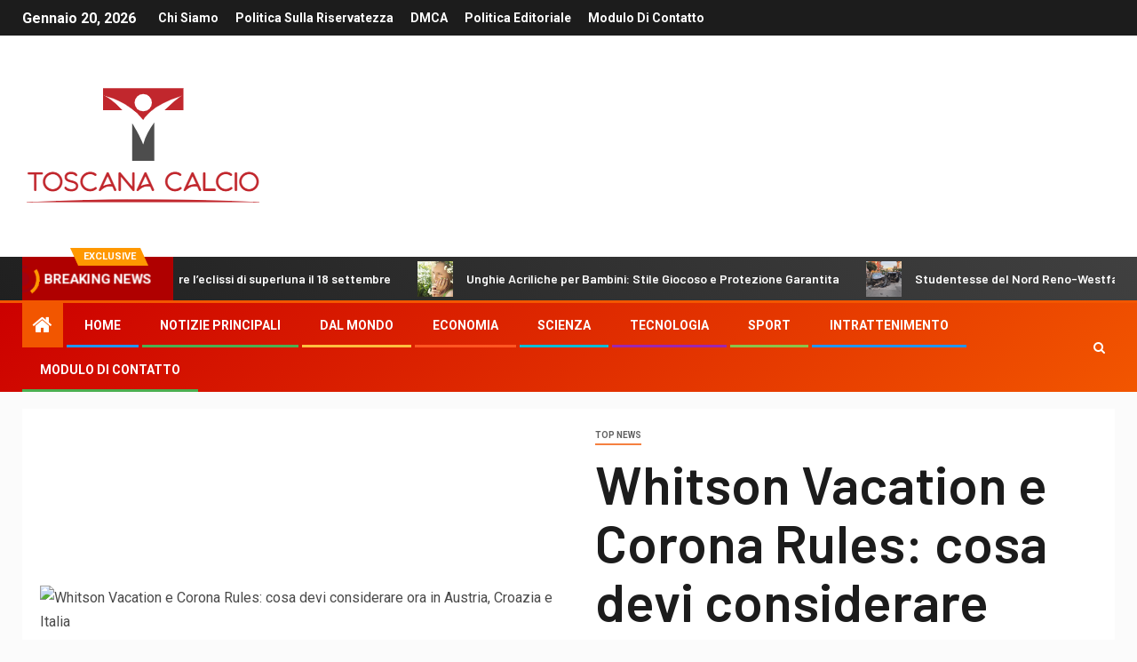

--- FILE ---
content_type: text/html; charset=UTF-8
request_url: https://www.toscanacalcio.net/whitson-vacation-e-corona-rules-cosa-devi-considerare-ora-in-austria-croazia-e-italia/
body_size: 23413
content:
    <!doctype html>
<html lang="it-IT">
    <head>
        <meta charset="UTF-8">
        <meta name="viewport" content="width=device-width, initial-scale=1">
        <link rel="profile" href="https://gmpg.org/xfn/11">

        <meta name='robots' content='index, follow, max-image-preview:large, max-snippet:-1, max-video-preview:-1' />

	<!-- This site is optimized with the Yoast SEO plugin v26.7 - https://yoast.com/wordpress/plugins/seo/ -->
	<title>Whitson Vacation e Corona Rules: cosa devi considerare ora in Austria, Croazia e Italia</title><link rel="preload" as="style" href="https://fonts.googleapis.com/css?family=Roboto%3A100%2C300%2C400%2C500%2C700%7CBarlow%3Aital%2Cwght%400%2C400%3B0%2C500%3B0%2C600%3B0%2C700%3B0%2C800%3B0%2C900%3B1%2C300%3B1%2C400%3B1%2C500%3B1%2C600%3B1%2C700%3B1%2C800%7CBarlow%20Semi%20Condensed%3Aital%2Cwght%400%2C300%3B0%2C400%3B0%2C500%3B0%2C600%3B0%2C700%3B1%2C300%3B1%2C400%3B1%2C500%3B1%2C600%3B1%2C700&#038;subset=latin%2Clatin-ext&#038;display=swap" /><link rel="stylesheet" href="https://fonts.googleapis.com/css?family=Roboto%3A100%2C300%2C400%2C500%2C700%7CBarlow%3Aital%2Cwght%400%2C400%3B0%2C500%3B0%2C600%3B0%2C700%3B0%2C800%3B0%2C900%3B1%2C300%3B1%2C400%3B1%2C500%3B1%2C600%3B1%2C700%3B1%2C800%7CBarlow%20Semi%20Condensed%3Aital%2Cwght%400%2C300%3B0%2C400%3B0%2C500%3B0%2C600%3B0%2C700%3B1%2C300%3B1%2C400%3B1%2C500%3B1%2C600%3B1%2C700&#038;subset=latin%2Clatin-ext&#038;display=swap" media="print" onload="this.media='all'" /><noscript><link rel="stylesheet" href="https://fonts.googleapis.com/css?family=Roboto%3A100%2C300%2C400%2C500%2C700%7CBarlow%3Aital%2Cwght%400%2C400%3B0%2C500%3B0%2C600%3B0%2C700%3B0%2C800%3B0%2C900%3B1%2C300%3B1%2C400%3B1%2C500%3B1%2C600%3B1%2C700%3B1%2C800%7CBarlow%20Semi%20Condensed%3Aital%2Cwght%400%2C300%3B0%2C400%3B0%2C500%3B0%2C600%3B0%2C700%3B1%2C300%3B1%2C400%3B1%2C500%3B1%2C600%3B1%2C700&#038;subset=latin%2Clatin-ext&#038;display=swap" /></noscript>
	<meta name="description" content="Aggiornato: 19.05.202110:15 In tempo per Whitson, si stanno aprendo nuove opportunità di viaggio in Europa. Tuttavia, ci sono numerose regole per entrare" />
	<link rel="canonical" href="https://www.toscanacalcio.net/whitson-vacation-e-corona-rules-cosa-devi-considerare-ora-in-austria-croazia-e-italia/" />
	<meta property="og:locale" content="it_IT" />
	<meta property="og:type" content="article" />
	<meta property="og:title" content="Whitson Vacation e Corona Rules: cosa devi considerare ora in Austria, Croazia e Italia" />
	<meta property="og:description" content="Aggiornato: 19.05.202110:15 In tempo per Whitson, si stanno aprendo nuove opportunità di viaggio in Europa. Tuttavia, ci sono numerose regole per entrare" />
	<meta property="og:url" content="https://www.toscanacalcio.net/whitson-vacation-e-corona-rules-cosa-devi-considerare-ora-in-austria-croazia-e-italia/" />
	<meta property="og:site_name" content="Toscana Calcio" />
	<meta property="article:published_time" content="2021-05-19T09:05:49+00:00" />
	<meta property="og:image" content="https://www.merkur.de/bilder/2021/05/18/90612922/26003466-coronavirus-grenzuebergang-fuessen-1Eef.jpg" />
	<meta name="author" content="Adolfo Zullo" />
	<meta name="twitter:card" content="summary_large_image" />
	<meta name="twitter:image" content="https://www.merkur.de/bilder/2021/05/18/90612922/26003466-coronavirus-grenzuebergang-fuessen-1Eef.jpg" />
	<meta name="twitter:label1" content="Scritto da" />
	<meta name="twitter:data1" content="Adolfo Zullo" />
	<meta name="twitter:label2" content="Tempo di lettura stimato" />
	<meta name="twitter:data2" content="5 minuti" />
	<script type="application/ld+json" class="yoast-schema-graph">{"@context":"https://schema.org","@graph":[{"@type":"Article","@id":"https://www.toscanacalcio.net/whitson-vacation-e-corona-rules-cosa-devi-considerare-ora-in-austria-croazia-e-italia/#article","isPartOf":{"@id":"https://www.toscanacalcio.net/whitson-vacation-e-corona-rules-cosa-devi-considerare-ora-in-austria-croazia-e-italia/"},"author":{"name":"Adolfo Zullo","@id":"https://www.toscanacalcio.net/#/schema/person/c0f894b9d50ab336cc47ea8adc0f68ab"},"headline":"Whitson Vacation e Corona Rules: cosa devi considerare ora in Austria, Croazia e Italia","datePublished":"2021-05-19T09:05:49+00:00","mainEntityOfPage":{"@id":"https://www.toscanacalcio.net/whitson-vacation-e-corona-rules-cosa-devi-considerare-ora-in-austria-croazia-e-italia/"},"wordCount":1036,"commentCount":0,"publisher":{"@id":"https://www.toscanacalcio.net/#organization"},"image":["https://www.merkur.de/bilder/2021/05/18/90612922/26003466-coronavirus-grenzuebergang-fuessen-1Eef.jpg"],"thumbnailUrl":"https://www.merkur.de/bilder/2021/05/18/90612922/26003466-coronavirus-grenzuebergang-fuessen-1Eef.jpg","articleSection":["Top News"],"inLanguage":"it-IT","potentialAction":[{"@type":"CommentAction","name":"Comment","target":["https://www.toscanacalcio.net/whitson-vacation-e-corona-rules-cosa-devi-considerare-ora-in-austria-croazia-e-italia/#respond"]}]},{"@type":"WebPage","@id":"https://www.toscanacalcio.net/whitson-vacation-e-corona-rules-cosa-devi-considerare-ora-in-austria-croazia-e-italia/","url":"https://www.toscanacalcio.net/whitson-vacation-e-corona-rules-cosa-devi-considerare-ora-in-austria-croazia-e-italia/","name":"Whitson Vacation e Corona Rules: cosa devi considerare ora in Austria, Croazia e Italia","isPartOf":{"@id":"https://www.toscanacalcio.net/#website"},"primaryImageOfPage":"https://www.merkur.de/bilder/2021/05/18/90612922/26003466-coronavirus-grenzuebergang-fuessen-1Eef.jpg","image":["https://www.merkur.de/bilder/2021/05/18/90612922/26003466-coronavirus-grenzuebergang-fuessen-1Eef.jpg"],"thumbnailUrl":"https://www.merkur.de/bilder/2021/05/18/90612922/26003466-coronavirus-grenzuebergang-fuessen-1Eef.jpg","datePublished":"2021-05-19T09:05:49+00:00","description":"Aggiornato: 19.05.202110:15 In tempo per Whitson, si stanno aprendo nuove opportunità di viaggio in Europa. Tuttavia, ci sono numerose regole per entrare","inLanguage":"it-IT","potentialAction":[{"@type":"ReadAction","target":["https://www.toscanacalcio.net/whitson-vacation-e-corona-rules-cosa-devi-considerare-ora-in-austria-croazia-e-italia/"]}]},{"@type":"ImageObject","inLanguage":"it-IT","@id":"https://www.toscanacalcio.net/whitson-vacation-e-corona-rules-cosa-devi-considerare-ora-in-austria-croazia-e-italia/#primaryimage","url":"https://www.merkur.de/bilder/2021/05/18/90612922/26003466-coronavirus-grenzuebergang-fuessen-1Eef.jpg","contentUrl":"https://www.merkur.de/bilder/2021/05/18/90612922/26003466-coronavirus-grenzuebergang-fuessen-1Eef.jpg"},{"@type":"WebSite","@id":"https://www.toscanacalcio.net/#website","url":"https://www.toscanacalcio.net/","name":"Toscana Calcio","description":"Informazioni sull&#039;Italia. Seleziona gli argomenti di cui vuoi saperne di più su Toscana Calcio","publisher":{"@id":"https://www.toscanacalcio.net/#organization"},"potentialAction":[{"@type":"SearchAction","target":{"@type":"EntryPoint","urlTemplate":"https://www.toscanacalcio.net/?s={search_term_string}"},"query-input":{"@type":"PropertyValueSpecification","valueRequired":true,"valueName":"search_term_string"}}],"inLanguage":"it-IT"},{"@type":"Organization","@id":"https://www.toscanacalcio.net/#organization","name":"Toscana Calcio","url":"https://www.toscanacalcio.net/","logo":{"@type":"ImageObject","inLanguage":"it-IT","@id":"https://www.toscanacalcio.net/#/schema/logo/image/","url":"https://www.toscanacalcio.net/wp-content/uploads/2021/03/Toscana-Calcio-Logo.png","contentUrl":"https://www.toscanacalcio.net/wp-content/uploads/2021/03/Toscana-Calcio-Logo.png","width":389,"height":227,"caption":"Toscana Calcio"},"image":{"@id":"https://www.toscanacalcio.net/#/schema/logo/image/"}},{"@type":"Person","@id":"https://www.toscanacalcio.net/#/schema/person/c0f894b9d50ab336cc47ea8adc0f68ab","name":"Adolfo Zullo","image":{"@type":"ImageObject","inLanguage":"it-IT","@id":"https://www.toscanacalcio.net/#/schema/person/image/","url":"https://secure.gravatar.com/avatar/1c743b37ff66f0da93bb29dea64f526b309e2614e0f31c84e08d4b6869bd02ee?s=96&d=mm&r=g","contentUrl":"https://secure.gravatar.com/avatar/1c743b37ff66f0da93bb29dea64f526b309e2614e0f31c84e08d4b6869bd02ee?s=96&d=mm&r=g","caption":"Adolfo Zullo"},"description":"\"Evangelista di Internet. Scrittore. Alcolista hardcore. Amante della TV. Lettore estremo. Drogato di caffè. Caduta molto.\""}]}</script>
	<!-- / Yoast SEO plugin. -->


<link rel='dns-prefetch' href='//stats.wp.com' />
<link rel='dns-prefetch' href='//fonts.googleapis.com' />
<link href='https://fonts.gstatic.com' crossorigin rel='preconnect' />
<link rel="alternate" type="application/rss+xml" title="Toscana Calcio &raquo; Feed" href="https://www.toscanacalcio.net/feed/" />
<link rel="alternate" type="application/rss+xml" title="Toscana Calcio &raquo; Feed dei commenti" href="https://www.toscanacalcio.net/comments/feed/" />
<link rel="alternate" type="application/rss+xml" title="Toscana Calcio &raquo; Whitson Vacation e Corona Rules: cosa devi considerare ora in Austria, Croazia e Italia Feed dei commenti" href="https://www.toscanacalcio.net/whitson-vacation-e-corona-rules-cosa-devi-considerare-ora-in-austria-croazia-e-italia/feed/" />
<link rel="alternate" title="oEmbed (JSON)" type="application/json+oembed" href="https://www.toscanacalcio.net/wp-json/oembed/1.0/embed?url=https%3A%2F%2Fwww.toscanacalcio.net%2Fwhitson-vacation-e-corona-rules-cosa-devi-considerare-ora-in-austria-croazia-e-italia%2F" />
<link rel="alternate" title="oEmbed (XML)" type="text/xml+oembed" href="https://www.toscanacalcio.net/wp-json/oembed/1.0/embed?url=https%3A%2F%2Fwww.toscanacalcio.net%2Fwhitson-vacation-e-corona-rules-cosa-devi-considerare-ora-in-austria-croazia-e-italia%2F&#038;format=xml" />
<style id='wp-img-auto-sizes-contain-inline-css' type='text/css'>
img:is([sizes=auto i],[sizes^="auto," i]){contain-intrinsic-size:3000px 1500px}
/*# sourceURL=wp-img-auto-sizes-contain-inline-css */
</style>
<style id='wp-emoji-styles-inline-css' type='text/css'>

	img.wp-smiley, img.emoji {
		display: inline !important;
		border: none !important;
		box-shadow: none !important;
		height: 1em !important;
		width: 1em !important;
		margin: 0 0.07em !important;
		vertical-align: -0.1em !important;
		background: none !important;
		padding: 0 !important;
	}
/*# sourceURL=wp-emoji-styles-inline-css */
</style>
<style id='wp-block-library-inline-css' type='text/css'>
:root{--wp-block-synced-color:#7a00df;--wp-block-synced-color--rgb:122,0,223;--wp-bound-block-color:var(--wp-block-synced-color);--wp-editor-canvas-background:#ddd;--wp-admin-theme-color:#007cba;--wp-admin-theme-color--rgb:0,124,186;--wp-admin-theme-color-darker-10:#006ba1;--wp-admin-theme-color-darker-10--rgb:0,107,160.5;--wp-admin-theme-color-darker-20:#005a87;--wp-admin-theme-color-darker-20--rgb:0,90,135;--wp-admin-border-width-focus:2px}@media (min-resolution:192dpi){:root{--wp-admin-border-width-focus:1.5px}}.wp-element-button{cursor:pointer}:root .has-very-light-gray-background-color{background-color:#eee}:root .has-very-dark-gray-background-color{background-color:#313131}:root .has-very-light-gray-color{color:#eee}:root .has-very-dark-gray-color{color:#313131}:root .has-vivid-green-cyan-to-vivid-cyan-blue-gradient-background{background:linear-gradient(135deg,#00d084,#0693e3)}:root .has-purple-crush-gradient-background{background:linear-gradient(135deg,#34e2e4,#4721fb 50%,#ab1dfe)}:root .has-hazy-dawn-gradient-background{background:linear-gradient(135deg,#faaca8,#dad0ec)}:root .has-subdued-olive-gradient-background{background:linear-gradient(135deg,#fafae1,#67a671)}:root .has-atomic-cream-gradient-background{background:linear-gradient(135deg,#fdd79a,#004a59)}:root .has-nightshade-gradient-background{background:linear-gradient(135deg,#330968,#31cdcf)}:root .has-midnight-gradient-background{background:linear-gradient(135deg,#020381,#2874fc)}:root{--wp--preset--font-size--normal:16px;--wp--preset--font-size--huge:42px}.has-regular-font-size{font-size:1em}.has-larger-font-size{font-size:2.625em}.has-normal-font-size{font-size:var(--wp--preset--font-size--normal)}.has-huge-font-size{font-size:var(--wp--preset--font-size--huge)}.has-text-align-center{text-align:center}.has-text-align-left{text-align:left}.has-text-align-right{text-align:right}.has-fit-text{white-space:nowrap!important}#end-resizable-editor-section{display:none}.aligncenter{clear:both}.items-justified-left{justify-content:flex-start}.items-justified-center{justify-content:center}.items-justified-right{justify-content:flex-end}.items-justified-space-between{justify-content:space-between}.screen-reader-text{border:0;clip-path:inset(50%);height:1px;margin:-1px;overflow:hidden;padding:0;position:absolute;width:1px;word-wrap:normal!important}.screen-reader-text:focus{background-color:#ddd;clip-path:none;color:#444;display:block;font-size:1em;height:auto;left:5px;line-height:normal;padding:15px 23px 14px;text-decoration:none;top:5px;width:auto;z-index:100000}html :where(.has-border-color){border-style:solid}html :where([style*=border-top-color]){border-top-style:solid}html :where([style*=border-right-color]){border-right-style:solid}html :where([style*=border-bottom-color]){border-bottom-style:solid}html :where([style*=border-left-color]){border-left-style:solid}html :where([style*=border-width]){border-style:solid}html :where([style*=border-top-width]){border-top-style:solid}html :where([style*=border-right-width]){border-right-style:solid}html :where([style*=border-bottom-width]){border-bottom-style:solid}html :where([style*=border-left-width]){border-left-style:solid}html :where(img[class*=wp-image-]){height:auto;max-width:100%}:where(figure){margin:0 0 1em}html :where(.is-position-sticky){--wp-admin--admin-bar--position-offset:var(--wp-admin--admin-bar--height,0px)}@media screen and (max-width:600px){html :where(.is-position-sticky){--wp-admin--admin-bar--position-offset:0px}}

/*# sourceURL=wp-block-library-inline-css */
</style><style id='global-styles-inline-css' type='text/css'>
:root{--wp--preset--aspect-ratio--square: 1;--wp--preset--aspect-ratio--4-3: 4/3;--wp--preset--aspect-ratio--3-4: 3/4;--wp--preset--aspect-ratio--3-2: 3/2;--wp--preset--aspect-ratio--2-3: 2/3;--wp--preset--aspect-ratio--16-9: 16/9;--wp--preset--aspect-ratio--9-16: 9/16;--wp--preset--color--black: #000000;--wp--preset--color--cyan-bluish-gray: #abb8c3;--wp--preset--color--white: #ffffff;--wp--preset--color--pale-pink: #f78da7;--wp--preset--color--vivid-red: #cf2e2e;--wp--preset--color--luminous-vivid-orange: #ff6900;--wp--preset--color--luminous-vivid-amber: #fcb900;--wp--preset--color--light-green-cyan: #7bdcb5;--wp--preset--color--vivid-green-cyan: #00d084;--wp--preset--color--pale-cyan-blue: #8ed1fc;--wp--preset--color--vivid-cyan-blue: #0693e3;--wp--preset--color--vivid-purple: #9b51e0;--wp--preset--gradient--vivid-cyan-blue-to-vivid-purple: linear-gradient(135deg,rgb(6,147,227) 0%,rgb(155,81,224) 100%);--wp--preset--gradient--light-green-cyan-to-vivid-green-cyan: linear-gradient(135deg,rgb(122,220,180) 0%,rgb(0,208,130) 100%);--wp--preset--gradient--luminous-vivid-amber-to-luminous-vivid-orange: linear-gradient(135deg,rgb(252,185,0) 0%,rgb(255,105,0) 100%);--wp--preset--gradient--luminous-vivid-orange-to-vivid-red: linear-gradient(135deg,rgb(255,105,0) 0%,rgb(207,46,46) 100%);--wp--preset--gradient--very-light-gray-to-cyan-bluish-gray: linear-gradient(135deg,rgb(238,238,238) 0%,rgb(169,184,195) 100%);--wp--preset--gradient--cool-to-warm-spectrum: linear-gradient(135deg,rgb(74,234,220) 0%,rgb(151,120,209) 20%,rgb(207,42,186) 40%,rgb(238,44,130) 60%,rgb(251,105,98) 80%,rgb(254,248,76) 100%);--wp--preset--gradient--blush-light-purple: linear-gradient(135deg,rgb(255,206,236) 0%,rgb(152,150,240) 100%);--wp--preset--gradient--blush-bordeaux: linear-gradient(135deg,rgb(254,205,165) 0%,rgb(254,45,45) 50%,rgb(107,0,62) 100%);--wp--preset--gradient--luminous-dusk: linear-gradient(135deg,rgb(255,203,112) 0%,rgb(199,81,192) 50%,rgb(65,88,208) 100%);--wp--preset--gradient--pale-ocean: linear-gradient(135deg,rgb(255,245,203) 0%,rgb(182,227,212) 50%,rgb(51,167,181) 100%);--wp--preset--gradient--electric-grass: linear-gradient(135deg,rgb(202,248,128) 0%,rgb(113,206,126) 100%);--wp--preset--gradient--midnight: linear-gradient(135deg,rgb(2,3,129) 0%,rgb(40,116,252) 100%);--wp--preset--font-size--small: 13px;--wp--preset--font-size--medium: 20px;--wp--preset--font-size--large: 36px;--wp--preset--font-size--x-large: 42px;--wp--preset--spacing--20: 0.44rem;--wp--preset--spacing--30: 0.67rem;--wp--preset--spacing--40: 1rem;--wp--preset--spacing--50: 1.5rem;--wp--preset--spacing--60: 2.25rem;--wp--preset--spacing--70: 3.38rem;--wp--preset--spacing--80: 5.06rem;--wp--preset--shadow--natural: 6px 6px 9px rgba(0, 0, 0, 0.2);--wp--preset--shadow--deep: 12px 12px 50px rgba(0, 0, 0, 0.4);--wp--preset--shadow--sharp: 6px 6px 0px rgba(0, 0, 0, 0.2);--wp--preset--shadow--outlined: 6px 6px 0px -3px rgb(255, 255, 255), 6px 6px rgb(0, 0, 0);--wp--preset--shadow--crisp: 6px 6px 0px rgb(0, 0, 0);}:where(.is-layout-flex){gap: 0.5em;}:where(.is-layout-grid){gap: 0.5em;}body .is-layout-flex{display: flex;}.is-layout-flex{flex-wrap: wrap;align-items: center;}.is-layout-flex > :is(*, div){margin: 0;}body .is-layout-grid{display: grid;}.is-layout-grid > :is(*, div){margin: 0;}:where(.wp-block-columns.is-layout-flex){gap: 2em;}:where(.wp-block-columns.is-layout-grid){gap: 2em;}:where(.wp-block-post-template.is-layout-flex){gap: 1.25em;}:where(.wp-block-post-template.is-layout-grid){gap: 1.25em;}.has-black-color{color: var(--wp--preset--color--black) !important;}.has-cyan-bluish-gray-color{color: var(--wp--preset--color--cyan-bluish-gray) !important;}.has-white-color{color: var(--wp--preset--color--white) !important;}.has-pale-pink-color{color: var(--wp--preset--color--pale-pink) !important;}.has-vivid-red-color{color: var(--wp--preset--color--vivid-red) !important;}.has-luminous-vivid-orange-color{color: var(--wp--preset--color--luminous-vivid-orange) !important;}.has-luminous-vivid-amber-color{color: var(--wp--preset--color--luminous-vivid-amber) !important;}.has-light-green-cyan-color{color: var(--wp--preset--color--light-green-cyan) !important;}.has-vivid-green-cyan-color{color: var(--wp--preset--color--vivid-green-cyan) !important;}.has-pale-cyan-blue-color{color: var(--wp--preset--color--pale-cyan-blue) !important;}.has-vivid-cyan-blue-color{color: var(--wp--preset--color--vivid-cyan-blue) !important;}.has-vivid-purple-color{color: var(--wp--preset--color--vivid-purple) !important;}.has-black-background-color{background-color: var(--wp--preset--color--black) !important;}.has-cyan-bluish-gray-background-color{background-color: var(--wp--preset--color--cyan-bluish-gray) !important;}.has-white-background-color{background-color: var(--wp--preset--color--white) !important;}.has-pale-pink-background-color{background-color: var(--wp--preset--color--pale-pink) !important;}.has-vivid-red-background-color{background-color: var(--wp--preset--color--vivid-red) !important;}.has-luminous-vivid-orange-background-color{background-color: var(--wp--preset--color--luminous-vivid-orange) !important;}.has-luminous-vivid-amber-background-color{background-color: var(--wp--preset--color--luminous-vivid-amber) !important;}.has-light-green-cyan-background-color{background-color: var(--wp--preset--color--light-green-cyan) !important;}.has-vivid-green-cyan-background-color{background-color: var(--wp--preset--color--vivid-green-cyan) !important;}.has-pale-cyan-blue-background-color{background-color: var(--wp--preset--color--pale-cyan-blue) !important;}.has-vivid-cyan-blue-background-color{background-color: var(--wp--preset--color--vivid-cyan-blue) !important;}.has-vivid-purple-background-color{background-color: var(--wp--preset--color--vivid-purple) !important;}.has-black-border-color{border-color: var(--wp--preset--color--black) !important;}.has-cyan-bluish-gray-border-color{border-color: var(--wp--preset--color--cyan-bluish-gray) !important;}.has-white-border-color{border-color: var(--wp--preset--color--white) !important;}.has-pale-pink-border-color{border-color: var(--wp--preset--color--pale-pink) !important;}.has-vivid-red-border-color{border-color: var(--wp--preset--color--vivid-red) !important;}.has-luminous-vivid-orange-border-color{border-color: var(--wp--preset--color--luminous-vivid-orange) !important;}.has-luminous-vivid-amber-border-color{border-color: var(--wp--preset--color--luminous-vivid-amber) !important;}.has-light-green-cyan-border-color{border-color: var(--wp--preset--color--light-green-cyan) !important;}.has-vivid-green-cyan-border-color{border-color: var(--wp--preset--color--vivid-green-cyan) !important;}.has-pale-cyan-blue-border-color{border-color: var(--wp--preset--color--pale-cyan-blue) !important;}.has-vivid-cyan-blue-border-color{border-color: var(--wp--preset--color--vivid-cyan-blue) !important;}.has-vivid-purple-border-color{border-color: var(--wp--preset--color--vivid-purple) !important;}.has-vivid-cyan-blue-to-vivid-purple-gradient-background{background: var(--wp--preset--gradient--vivid-cyan-blue-to-vivid-purple) !important;}.has-light-green-cyan-to-vivid-green-cyan-gradient-background{background: var(--wp--preset--gradient--light-green-cyan-to-vivid-green-cyan) !important;}.has-luminous-vivid-amber-to-luminous-vivid-orange-gradient-background{background: var(--wp--preset--gradient--luminous-vivid-amber-to-luminous-vivid-orange) !important;}.has-luminous-vivid-orange-to-vivid-red-gradient-background{background: var(--wp--preset--gradient--luminous-vivid-orange-to-vivid-red) !important;}.has-very-light-gray-to-cyan-bluish-gray-gradient-background{background: var(--wp--preset--gradient--very-light-gray-to-cyan-bluish-gray) !important;}.has-cool-to-warm-spectrum-gradient-background{background: var(--wp--preset--gradient--cool-to-warm-spectrum) !important;}.has-blush-light-purple-gradient-background{background: var(--wp--preset--gradient--blush-light-purple) !important;}.has-blush-bordeaux-gradient-background{background: var(--wp--preset--gradient--blush-bordeaux) !important;}.has-luminous-dusk-gradient-background{background: var(--wp--preset--gradient--luminous-dusk) !important;}.has-pale-ocean-gradient-background{background: var(--wp--preset--gradient--pale-ocean) !important;}.has-electric-grass-gradient-background{background: var(--wp--preset--gradient--electric-grass) !important;}.has-midnight-gradient-background{background: var(--wp--preset--gradient--midnight) !important;}.has-small-font-size{font-size: var(--wp--preset--font-size--small) !important;}.has-medium-font-size{font-size: var(--wp--preset--font-size--medium) !important;}.has-large-font-size{font-size: var(--wp--preset--font-size--large) !important;}.has-x-large-font-size{font-size: var(--wp--preset--font-size--x-large) !important;}
/*# sourceURL=global-styles-inline-css */
</style>

<style id='classic-theme-styles-inline-css' type='text/css'>
/*! This file is auto-generated */
.wp-block-button__link{color:#fff;background-color:#32373c;border-radius:9999px;box-shadow:none;text-decoration:none;padding:calc(.667em + 2px) calc(1.333em + 2px);font-size:1.125em}.wp-block-file__button{background:#32373c;color:#fff;text-decoration:none}
/*# sourceURL=/wp-includes/css/classic-themes.min.css */
</style>
<link rel='stylesheet' id='dashicons-css' href='https://www.toscanacalcio.net/wp-includes/css/dashicons.min.css?ver=6.9' type='text/css' media='all' />
<link rel='stylesheet' id='admin-bar-css' href='https://www.toscanacalcio.net/wp-includes/css/admin-bar.min.css?ver=6.9' type='text/css' media='all' />
<style id='admin-bar-inline-css' type='text/css'>

    /* Hide CanvasJS credits for P404 charts specifically */
    #p404RedirectChart .canvasjs-chart-credit {
        display: none !important;
    }
    
    #p404RedirectChart canvas {
        border-radius: 6px;
    }

    .p404-redirect-adminbar-weekly-title {
        font-weight: bold;
        font-size: 14px;
        color: #fff;
        margin-bottom: 6px;
    }

    #wpadminbar #wp-admin-bar-p404_free_top_button .ab-icon:before {
        content: "\f103";
        color: #dc3545;
        top: 3px;
    }
    
    #wp-admin-bar-p404_free_top_button .ab-item {
        min-width: 80px !important;
        padding: 0px !important;
    }
    
    /* Ensure proper positioning and z-index for P404 dropdown */
    .p404-redirect-adminbar-dropdown-wrap { 
        min-width: 0; 
        padding: 0;
        position: static !important;
    }
    
    #wpadminbar #wp-admin-bar-p404_free_top_button_dropdown {
        position: static !important;
    }
    
    #wpadminbar #wp-admin-bar-p404_free_top_button_dropdown .ab-item {
        padding: 0 !important;
        margin: 0 !important;
    }
    
    .p404-redirect-dropdown-container {
        min-width: 340px;
        padding: 18px 18px 12px 18px;
        background: #23282d !important;
        color: #fff;
        border-radius: 12px;
        box-shadow: 0 8px 32px rgba(0,0,0,0.25);
        margin-top: 10px;
        position: relative !important;
        z-index: 999999 !important;
        display: block !important;
        border: 1px solid #444;
    }
    
    /* Ensure P404 dropdown appears on hover */
    #wpadminbar #wp-admin-bar-p404_free_top_button .p404-redirect-dropdown-container { 
        display: none !important;
    }
    
    #wpadminbar #wp-admin-bar-p404_free_top_button:hover .p404-redirect-dropdown-container { 
        display: block !important;
    }
    
    #wpadminbar #wp-admin-bar-p404_free_top_button:hover #wp-admin-bar-p404_free_top_button_dropdown .p404-redirect-dropdown-container {
        display: block !important;
    }
    
    .p404-redirect-card {
        background: #2c3338;
        border-radius: 8px;
        padding: 18px 18px 12px 18px;
        box-shadow: 0 2px 8px rgba(0,0,0,0.07);
        display: flex;
        flex-direction: column;
        align-items: flex-start;
        border: 1px solid #444;
    }
    
    .p404-redirect-btn {
        display: inline-block;
        background: #dc3545;
        color: #fff !important;
        font-weight: bold;
        padding: 5px 22px;
        border-radius: 8px;
        text-decoration: none;
        font-size: 17px;
        transition: background 0.2s, box-shadow 0.2s;
        margin-top: 8px;
        box-shadow: 0 2px 8px rgba(220,53,69,0.15);
        text-align: center;
        line-height: 1.6;
    }
    
    .p404-redirect-btn:hover {
        background: #c82333;
        color: #fff !important;
        box-shadow: 0 4px 16px rgba(220,53,69,0.25);
    }
    
    /* Prevent conflicts with other admin bar dropdowns */
    #wpadminbar .ab-top-menu > li:hover > .ab-item,
    #wpadminbar .ab-top-menu > li.hover > .ab-item {
        z-index: auto;
    }
    
    #wpadminbar #wp-admin-bar-p404_free_top_button:hover > .ab-item {
        z-index: 999998 !important;
    }
    
/*# sourceURL=admin-bar-inline-css */
</style>
<link rel='stylesheet' id='font-awesome-css' href='https://www.toscanacalcio.net/wp-content/themes/newsever-pro/assets/font-awesome/css/font-awesome.min.css?ver=6.9' type='text/css' media='all' />
<link rel='stylesheet' id='bootstrap-css' href='https://www.toscanacalcio.net/wp-content/themes/newsever-pro/assets/bootstrap/css/bootstrap.min.css?ver=6.9' type='text/css' media='all' />
<link rel='stylesheet' id='slick-css-css' href='https://www.toscanacalcio.net/wp-content/themes/newsever-pro/assets/slick/css/slick.min.css?ver=6.9' type='text/css' media='all' />
<link rel='stylesheet' id='sidr-css' href='https://www.toscanacalcio.net/wp-content/themes/newsever-pro/assets/sidr/css/jquery.sidr.dark.css?ver=6.9' type='text/css' media='all' />
<link rel='stylesheet' id='magnific-popup-css' href='https://www.toscanacalcio.net/wp-content/themes/newsever-pro/assets/magnific-popup/magnific-popup.css?ver=6.9' type='text/css' media='all' />

<link rel='stylesheet' id='newsever-style-css' href='https://www.toscanacalcio.net/wp-content/themes/newsever-pro/style.css?ver=6.9' type='text/css' media='all' />
<style id='newsever-style-inline-css' type='text/css'>


                body a,
        body a:visited{
        color: #404040        }
    
                body.aft-default-mode .site-footer .aft-widget-background-dim .header-after1 span,
        body.aft-default-mode .site-footer .aft-widget-background-dim .widget-title span,
        body.aft-default-mode .site-footer .aft-widget-background-dim .color-pad .read-title h4 a,
        body.aft-default-mode .site-footer .aft-widget-background-dim .color-pad .entry-meta span a,
        body.aft-default-mode .site-footer .aft-widget-background-dim .color-pad .entry-meta span,
        body.aft-default-mode .site-footer .aft-widget-background-dim .color-pad,
        body.aft-default-mode blockquote:before,
        body.aft-default-mode .newsever-pagination .nav-links .page-numbers,
        body.aft-default-mode.single-post .entry-content-wrap.read-single .post-meta-detail .min-read,
        body.aft-default-mode .main-navigation ul.children li a,
        body.aft-default-mode .main-navigation ul .sub-menu li a,
        body.aft-default-mode .read-details .entry-meta span a,
        body.aft-default-mode .read-details .entry-meta span,
        body.aft-default-mode h4.af-author-display-name,
        body.aft-default-mode #wp-calendar caption,
        body.aft-default-mode.single-post .post-meta-share-wrapper .post-meta-detail .min-read,
        body.aft-default-mode ul.trail-items li a,
        body.aft-default-mode {
        color: #4a4a4a;
        }


    
                body.aft-dark-mode input[type="submit"],
        body .aft-home-icon a,
        body .entry-header-details .af-post-format i:after,
        body.aft-default-mode .newsever-pagination .nav-links .page-numbers.current,
        body #scroll-up,
        body  input[type="reset"],
        body  input[type="submit"],
        body  input[type="button"],
        body .inner-suscribe input[type=submit],
        body  .widget-title .header-after::before,
        body.aft-default-mode .inner-suscribe input[type=submit],
        body  .af-trending-news-part .trending-post-items,
        body  .trending-posts-vertical .trending-post-items,
        body .newsever_tabbed_posts_widget .nav-tabs > li.active > a:hover,
        body .newsever_tabbed_posts_widget .nav-tabs > li.active > a,
        body  .aft-main-banner-section .aft-trending-latest-popular .nav-tabs>li.active,
        body .header-style1 .header-right-part > div.custom-menu-link > a,
        body .aft-popular-taxonomies-lists ul li a span.tag-count,
        body .aft-widget-background-secondary-background.widget:not(.solid-border):not(.dashed-border) .widget-block,
        body .aft-home-icon {
        background-color: #f25600;
        }

        body.aft-default-mode .author-links a,
        body.aft-default-mode .entry-content > ul a,
        body.aft-default-mode .entry-content > ol a,
        body.aft-default-mode .entry-content > p a,
        body.aft-default-mode .entry-content > [class*="wp-block-"] a:not(.has-text-color),
        body.aft-default-mode  .sticky .read-title h4 a:before {
        color: #f25600;
        }

        body .spinnerhalf::after{
        border-top-color:  #f25600;
        border-left-color: #f25600;
        }

        body .post-excerpt {
        border-left-color: #f25600;
        }

        body .widget-title .header-after::before,
        body .newsever_tabbed_posts_widget .nav-tabs > li.active > a:hover,
        body .newsever_tabbed_posts_widget .nav-tabs > li.active > a,
        body.aft-dark-mode .read-img .min-read-post-comment:after,
        body.aft-default-mode .read-img .min-read-post-comment:after{
        border-top-color: #f25600;
        }

        body .af-fancy-spinner .af-ring:nth-child(1){
        border-right-color: #f25600;
        }


        body .aft-widget-background-secondary-background.widget.dashed-border .widget-block,
        body .aft-widget-background-secondary-background.widget.solid-border .widget-block,
        .af-banner-slider-thumbnail.vertical .slick-current .read-single,
        body.aft-default-mode .newsever-pagination .nav-links .page-numbers,
        body .af-sp-wave:after,
        body .bottom-bar{
        border-color: #f25600;
        }
        body.rtl .af-banner-slider-thumbnail.vertical .slick-current .read-single {
        border-color: #f25600 !important;
        }


    
                body .banner-carousel-slider .read-single .read-details .entry-meta span a,
        body .banner-carousel-slider .read-single .read-details .entry-meta span,
        body .banner-carousel-slider .read-single .read-details .read-title h4 a,
        body .banner-carousel-slider .read-single .read-details,
        body.single-post:not(.aft-single-full-header) .entry-header span.min-read-post-format .af-post-format i,
        body.aft-default-mode .newsever-pagination .nav-links .page-numbers.current,
        body.aft-light-mode .aft-widget-background-secondary-background.newsever_tabbed_posts_widget:not(.solid-border):not(.dashed-border) .nav-tabs > li.active > a:hover,
        body.aft-light-mode .aft-widget-background-secondary-background.newsever_tabbed_posts_widget:not(.solid-border):not(.dashed-border) .nav-tabs > li > a,
        body.aft-default-mode .aft-widget-background-secondary-background.widget:not(.solid-border):not(.dashed-border) h4.af-author-display-name,
        body.aft-light-mode .aft-widget-background-secondary-background.widget:not(.solid-border):not(.dashed-border) h4.af-author-display-name,
        body .aft-widget-background-secondary-background:not(.solid-border):not(.dashed-border) .trending-posts-vertical .trending-no,
        body .aft-widget-background-secondary-background.widget:not(.solid-border):not(.dashed-border),
        body .aft-widget-background-secondary-background.widget:not(.solid-border):not(.dashed-border) .entry-meta span,
        body .aft-widget-background-secondary-background.widget:not(.solid-border):not(.dashed-border) .entry-meta span a,
        body .aft-widget-background-secondary-background:not(.solid-border):not(.dashed-border) .read-title h4 a,
        body .aft-widget-background-secondary-background.widget:not(.solid-border):not(.dashed-border) .widget-block,
        body .aft-popular-taxonomies-lists ul li a span.tag-count,
        body .header-style1 .header-right-part > div.custom-menu-link > a,
        body .trending-posts-vertical .trending-post-items,
        body .af-trending-news-part .trending-post-items,
        body .trending-posts-vertical .trending-no,
        body .widget-title .header-after::before,
        body .newsever_tabbed_posts_widget .nav-tabs > li.active > a:hover,
        body .newsever_tabbed_posts_widget .nav-tabs > li.active > a,
        body.aft-default-mode .newsever-pagination .nav-links .page-numbers.current,
        body #scroll-up,
        body input[type="reset"],
        body input[type="submit"],
        body input[type="button"],
        body .inner-suscribe input[type=submit],
        body.aft-default-mode .aft-main-banner-section .aft-trending-latest-popular .nav-tabs>li.active,
        body .aft-home-icon a,
        body .aft-home-icon a:visited
        {
        color: #ffffff;
        }

        body.aft-light-mode .aft-widget-background-secondary-background.widget:not(.solid-border):not(.dashed-border) .widget-block a.newsever-categories,
        body.aft-dark-mode .aft-widget-background-secondary-background.widget:not(.solid-border):not(.dashed-border) .widget-block a.newsever-categories,
        body.aft-default-mode .aft-widget-background-secondary-background.widget:not(.solid-border):not(.dashed-border) .widget-block a.newsever-categories {
        border-color: #ffffff;
        }

        body.aft-light-mode .site-footer .aft-widget-background-secondary-background:not(.solid-border):not(.dashed-border) .read-details:not(.af-category-inside-img) a.newsever-categories ,
        body.aft-dark-mode .site-footer .aft-widget-background-secondary-background:not(.solid-border):not(.dashed-border) .read-details:not(.af-category-inside-img) a.newsever-categories ,
        body.aft-default-mode .site-footer .aft-widget-background-secondary-background:not(.solid-border):not(.dashed-border) .read-details:not(.af-category-inside-img) a.newsever-categories ,
        body.aft-light-mode .aft-widget-background-secondary-background:not(.solid-border):not(.dashed-border) .read-details:not(.af-category-inside-img) a.newsever-categories ,
        body.aft-dark-mode .aft-widget-background-secondary-background:not(.solid-border):not(.dashed-border) .read-details:not(.af-category-inside-img) a.newsever-categories ,
        body.aft-default-mode .aft-widget-background-secondary-background:not(.solid-border):not(.dashed-border) .read-details:not(.af-category-inside-img) a.newsever-categories {
        color: #ffffff ;
        }

    
        
        body.aft-default-mode .color-pad .read-title h4 a,
        <!-- body.aft-light-mode .color-pad .read-title h4 a, -->
        body.aft-default-mode #sidr .widget > ul > li a,
        body.aft-default-mode .sidebar-area .widget > ul > li a
        {
        color: #1c1c1c;
        }
    

                body.aft-default-mode .af-container-block-wrapper{
        background-color: #ffffff;
        }
    
        
        body.aft-default-mode .banner-exclusive-posts-wrapper,
        body.aft-default-mode .aft-main-banner-section,
        body.aft-default-mode #tertiary

        {

        background: #202020;
        background-image: -moz-linear-gradient(45deg, #202020, #404040);
        background-image: -o-linear-gradient(45deg, #202020, #404040);
        background-image: -webkit-linear-gradient(45deg, #202020, #404040);
        background-image: linear-gradient(45deg, #202020, #404040);

        }
    
        

        body.aft-default-mode .main-banner-widget-wrapper .read-details .entry-meta span a,
        body.aft-default-mode .main-banner-widget-wrapper .read-details .entry-meta span,

        body.aft-default-mode .main-banner-widget-wrapper .entry-meta a,
        body.aft-default-mode .main-banner-widget-wrapper .entry-meta a:visited,
        body.aft-default-mode .main-banner-widget-wrapper .read-title h4 a,
        body.aft-default-mode .main-banner-widget-wrapper .color-pad .read-title h4 a,
        body.aft-default-mode .main-banner-widget-wrapper .read-details .entry-meta span,


        body.aft-default-mode .exclusive-posts .marquee a,
        body.aft-default-mode .af-trending-news-part .entry-meta span,
        body.aft-default-mode .af-trending-news-part .entry-meta span a,
        body.aft-default-mode .af-trending-news-part .read-title h4 a,
        body.aft-default-mode .banner-carousel-slider .read-single .read-details .read-title h4 a,
        body.aft-default-mode .banner-carousel-slider .read-single .read-details,
        body.aft-default-mode .banner-carousel-slider .read-single .read-details .read-categories:not(.af-category-inside-img) .entry-meta span a,
        body.aft-default-mode .banner-carousel-slider .read-single .read-details .read-categories:not(.af-category-inside-img) .entry-meta span,
        body.aft-default-mode .aft-main-banner-wrapper .read-single.color-pad .cat-links li a,
        body.aft-default-mode .main-banner-widget-wrapper .cat-links li a,
        body.aft-default-mode #tertiary .read-categories:not(.af-category-inside-img) .cat-links li a,

        body.aft-default-mode .banner-carousel-slider.title-under-image .read-single .read-title h4 a,
        body.aft-default-mode .aft-main-banner-section .widget-title,
        body.aft-default-mode .aft-main-banner-section  .header-after1,

        body.aft-default-mode #tertiary .aft-widget-background-secondary-background.solid-border.newsever_tabbed_posts_widget .nav-tabs > li.active > a:hover,
        body.aft-default-mode #tertiary .aft-widget-background-secondary-background.solid-border.newsever_tabbed_posts_widget .nav-tabs > li > a,
        body.aft-default-mode #tertiary .aft-widget-background-secondary-background.solid-border .trending-posts-vertical .trending-no,
        body.aft-default-mode #tertiary .widget-area.color-pad .aft-widget-background-secondary-background.solid-border.widget,
        body.aft-default-mode #tertiary .widget-area.color-pad .aft-widget-background-secondary-background.solid-border.widget .entry-meta span,
        body.aft-default-mode #tertiary .widget-area.color-pad .aft-widget-background-secondary-background.solid-border.widget .entry-meta span a,
        body.aft-default-mode #tertiary .aft-widget-background-secondary-background.solid-border .read-title h4 a,
        body.aft-default-mode #tertiary .aft-widget-background-secondary-background.solid-border h4.af-author-display-name,


        body.aft-default-mode #tertiary .aft-widget-background-secondary-background.dashed-border.newsever_tabbed_posts_widget .nav-tabs > li.active > a:hover,
        body.aft-default-mode #tertiary .aft-widget-background-secondary-background.dashed-border.newsever_tabbed_posts_widget .nav-tabs > li > a,
        body.aft-default-mode #tertiary .aft-widget-background-secondary-background.dashed-border .trending-posts-vertical .trending-no,
        body.aft-default-mode #tertiary .widget-area.color-pad .aft-widget-background-secondary-background.dashed-border.widget,
        body.aft-default-mode #tertiary .widget-area.color-pad .aft-widget-background-secondary-background.dashed-border.widget .entry-meta span,
        body.aft-default-mode #tertiary .widget-area.color-pad .aft-widget-background-secondary-background.dashed-border.widget .entry-meta span a,
        body.aft-default-mode #tertiary .aft-widget-background-secondary-background.dashed-border .read-title h4 a,
        body.aft-default-mode #tertiary .aft-widget-background-secondary-background.dashed-border h4.af-author-display-name,

        body.aft-default-mode #tertiary .aft-widget-background-dark.solid-border.newsever_tabbed_posts_widget .nav-tabs > li.active > a:hover,
        body.aft-default-mode #tertiary .aft-widget-background-dark.solid-border.newsever_tabbed_posts_widget .nav-tabs > li > a,
        body.aft-default-mode #tertiary .aft-widget-background-dark.solid-border .trending-posts-vertical .trending-no,
        body.aft-default-mode #tertiary .widget-area.color-pad .aft-widget-background-dark.solid-border.widget,
        body.aft-default-mode #tertiary .widget-area.color-pad .aft-widget-background-dark.solid-border.widget .entry-meta span,
        body.aft-default-mode #tertiary .widget-area.color-pad .aft-widget-background-dark.solid-border.widget .entry-meta span a,
        body.aft-default-mode #tertiary .aft-widget-background-dark.solid-border .read-title h4 a,
        body.aft-default-mode #tertiary .aft-widget-background-dark.solid-border h4.af-author-display-name,

        body.aft-default-mode .banner-carousel-slider .read-single .read-details .entry-meta span a,
        body.aft-default-mode .banner-carousel-slider .read-single .read-details .entry-meta span,
        body.aft-default-mode .banner-carousel-slider .read-single .read-details .read-title h4 a,
        body.aft-default-mode .banner-carousel-slider .read-single .read-details,


        body.aft-default-mode #tertiary .aft-widget-background-dark.dashed-border.newsever_tabbed_posts_widget .nav-tabs > li.active > a:hover,
        body.aft-default-mode #tertiary .aft-widget-background-dark.dashed-border.newsever_tabbed_posts_widget .nav-tabs > li > a,
        body.aft-default-mode #tertiary .aft-widget-background-dark.dashed-border .trending-posts-vertical .trending-no,
        body.aft-default-mode #tertiary .widget-area.color-pad .aft-widget-background-dark.dashed-border.widget,
        body.aft-default-mode #tertiary .widget-area.color-pad .aft-widget-background-dark.dashed-border.widget .entry-meta span,
        body.aft-default-mode #tertiary .widget-area.color-pad .aft-widget-background-dark.dashed-border.widget .entry-meta span a,
        body.aft-default-mode #tertiary .aft-widget-background-dark.dashed-border .read-title h4 a,
        body.aft-default-mode #tertiary .aft-widget-background-dark.dashed-border h4.af-author-display-name,


        body.aft-default-mode #tertiary .aft-widget-background-dim.newsever_tabbed_posts_widget .nav-tabs > li.active > a:hover,
        body.aft-default-mode #tertiary .aft-widget-background-dim.newsever_tabbed_posts_widget .nav-tabs > li > a,
        body.aft-default-mode #tertiary .aft-widget-background-dim .trending-posts-vertical .trending-no,
        body.aft-default-mode #tertiary .widget-area.color-pad .aft-widget-background-dim.widget,
        body.aft-default-mode #tertiary .widget-area.color-pad .aft-widget-background-dim.widget .entry-meta span,
        body.aft-default-mode #tertiary .widget-area.color-pad .aft-widget-background-dim.widget .entry-meta span a,
        body.aft-default-mode #tertiary .aft-widget-background-dim .read-title h4 a,

        body.aft-default-mode #tertiary .aft-widget-background-default.newsever_tabbed_posts_widget .nav-tabs > li.active > a:hover,
        body.aft-default-mode #tertiary .aft-widget-background-default.newsever_tabbed_posts_widget .nav-tabs > li > a,
        body.aft-default-mode #tertiary .aft-widget-background-default .trending-posts-vertical .trending-no,
        body.aft-default-mode #tertiary .widget-area.color-pad .aft-widget-background-default.widget,
        body.aft-default-mode #tertiary .widget-area.color-pad .aft-widget-background-default.widget .entry-meta span,
        body.aft-default-mode #tertiary .widget-area.color-pad .aft-widget-background-default.widget .entry-meta span a,
        body.aft-default-mode #tertiary .aft-widget-background-dim h4.af-author-display-name,
        body.aft-default-mode #tertiary .aft-widget-background-default h4.af-author-display-name,
        body.aft-default-mode #tertiary .aft-widget-background-default .color-pad .read-title h4 a,
        body.aft-default-mode #tertiary .widget-title,
        body.aft-default-mode #tertiary .header-after1{
        color: #ffffff;
        }

        body.aft-default-mode #tertiary .widget-title span:after,
        body.aft-default-mode #tertiary .header-after1 span:after {
        background-color: #ffffff;
        }

    
                body.aft-default-mode .header-style1:not(.header-layout-centered) .top-header {
        background-color: #1c1c1c;
        }
    
                body.aft-default-mode .header-style1:not(.header-layout-centered) .top-header .date-bar-left{
        color: #ffffff;
        }
        body.aft-default-mode .header-style1:not(.header-layout-centered) .top-header .offcanvas-menu span{
        background-color: #ffffff;
        }
        body.aft-default-mode .header-style1:not(.header-layout-centered) .top-header .offcanvas:hover .offcanvas-menu span.mbtn-bot,
        body.aft-default-mode .header-style1:not(.header-layout-centered) .top-header .offcanvas:hover .offcanvas-menu span.mbtn-top,
        body.aft-default-mode .header-style1:not(.header-layout-centered) .top-header .offcanvas-menu span.mbtn-top ,
        body.aft-default-mode .header-style1:not(.header-layout-centered) .top-header .offcanvas-menu span.mbtn-bot{
        border-color: #ffffff;
        }
    
                body .main-navigation ul li a,
        body a.search-icon:visited,
        body a.search-icon:hover,
        body a.search-icon:focus,
        body a.search-icon:active,
        body a.search-icon{
        color: #ffffff;
        }
        body .ham:before,
        body .ham:after,
        body .ham{
        background-color: #ffffff;
        }


    
                body .bottom-bar {

        background: #cc0000;
        background-image: -moz-linear-gradient(140deg, #cc0000, #f25600);
        background-image: -o-linear-gradient(140deg, #cc0000, #f25600);
        background-image: -webkit-linear-gradient(140deg, #cc0000, #f25600);
        background-image: linear-gradient(140deg, #cc0000, #f25600);

        }
    

                body.aft-dark-mode .main-navigation .menu-description ,
        body.aft-light-mode .main-navigation .menu-description ,
        body.aft-default-mode .main-navigation .menu-description {
        background-color: #202020;
        }
        body.aft-dark-mode .main-navigation .menu-description:after,
        body.aft-light-mode .main-navigation .menu-description:after,
        body.aft-default-mode .main-navigation .menu-description:after{
        border-top-color: #202020;
        }
    
                body.aft-dark-mode .main-navigation .menu-description ,
        body.aft-light-mode .main-navigation .menu-description ,
        body.aft-default-mode .main-navigation .menu-description {
        color: #ffffff;

        }

    

                body.aft-default-mode .page-title,
        body.aft-default-mode h1.entry-title,
        body.aft-default-mode .widget-title, body.aft-default-mode  .header-after1 {
        color: #1c1c1c;
        }

        body.aft-default-mode .widget-title span:after,
        body.aft-default-mode .header-after1 span:after{
        background-color: #1c1c1c;
        }
    

                body.single-post.aft-single-full-header .read-details .post-meta-detail .min-read,
        body.aft-default-mode.single-post.aft-single-full-header .entry-header .read-details, body.aft-default-mode.single-post.aft-single-full-header .entry-header .entry-meta span a, body.aft-default-mode.single-post.aft-single-full-header .entry-header .entry-meta span, body.aft-default-mode.single-post.aft-single-full-header .entry-header .read-details .entry-title,
        body.aft-default-mode.single-post.aft-single-full-header .entry-header .cat-links li a, body.aft-default-mode.single-post.aft-single-full-header .entry-header .entry-meta span a, body.aft-default-mode.single-post.aft-single-full-header .entry-header .entry-meta span, body.aft-default-mode.single-post.aft-single-full-header .entry-header .read-details .entry-title,
        body.aft-default-mode .site-footer .color-pad .big-grid .read-title h4 a ,

        body.aft-default-mode .big-grid .read-details .entry-meta span,
        body.aft-default-mode .sidebar-area .widget-area.color-pad .big-grid .read-details .entry-meta span,

        body.aft-default-mode .aft-widget-background-dim .big-grid .read-details .entry-meta span ,
        body.aft-default-mode .aft-widget-background-dark .big-grid .read-details .entry-meta span ,
        body.aft-default-mode .aft-widget-background-default .big-grid .read-details .entry-meta span ,
        body.aft-default-mode .aft-widget-background-secondary-background .big-grid .read-details .entry-meta span ,

        body.aft-dark-mode .sidebar-area .widget-area.color-pad .aft-widget-background-secondary-background.widget .big-grid .entry-meta span,
        body.aft-dark-mode .sidebar-area .widget-area.color-pad .aft-widget-background-secondary-background.widget .big-grid .entry-meta span a,

        body.aft-dark-mode .sidebar-area .widget-area.color-pad .aft-widget-background-dark.widget .big-grid .entry-meta span,
        body.aft-dark-mode .sidebar-area .widget-area.color-pad .aft-widget-background-dark.widget .big-grid .entry-meta span a,
        body .banner-carousel-slider.title-over-image .read-single .read-details .entry-meta span a,
        body .banner-carousel-slider.title-over-image .read-single .read-details .entry-meta span,
        body .banner-carousel-slider.title-over-image .read-single .read-details .read-title h4 a,
        body .banner-carousel-slider.title-over-image .read-single .read-details,

        body.aft-default-mode .big-grid .read-details .entry-meta span a,
        body.aft-default-mode .sidebar-area .widget-area.color-pad .big-grid .read-details .entry-meta span a,

        body.aft-default-mode .aft-widget-background-dim .big-grid .read-details .entry-meta span a,
        body.aft-default-mode .aft-widget-background-dark .big-grid .read-details .entry-meta span a,
        body.aft-default-mode .aft-widget-background-default .big-grid .read-details .entry-meta span a,
        body.aft-default-mode .aft-widget-background-secondary-background .big-grid .read-details .entry-meta span a,
        body.aft-default-mode #tertiary .read-categories.af-category-inside-img .entry-meta span,

        body.aft-default-mode .aft-widget-background-dim .big-grid .read-title h4 a,
        body.aft-default-mode .aft-widget-background-dark .big-grid .read-title h4 a,
        body.aft-default-mode .aft-widget-background-default .big-grid .read-title h4 a,
        body.aft-default-mode .aft-widget-background-secondary-background .big-grid .read-title h4 a,
        body.aft-default-mode .banner-carousel-slider.title-over-image .read-single .read-details .read-title h4 a,
        body.aft-default-mode #tertiary .aft-widget-background-default .read-title h4 a,
        body.aft-default-mode .big-grid .read-title h4 a {
        color: #ffffff;
        }
    
                body.aft-default-mode.single-post.aft-single-full-header .entry-header span.min-read-post-format .af-post-format i,
        body.aft-default-mode .min-read-post-format .min-read,
        body.aft-default-mode .slide-icon.slide-next.af-slider-btn:after,
        body.aft-default-mode .slide-icon.slide-prev.af-slider-btn:after,
        body.aft-default-mode .af-post-format i
        {
        color: #202020;
        }
        body.aft-default-mode.single-post.aft-single-full-header .entry-header span.min-read-post-format .af-post-format i:after,

        body.aft-default-mode .af-post-format i:after{
        border-color: #202020;
        }
    
                body.aft-default-mode blockquote:before,
        body.aft-default-mode .alignfull:not(.wp-block-cover),
        body.aft-default-mode .alignwide,
        body.aft-default-mode .sidr{
        background-color: #ffffff;
        }
    

                body.aft-default-mode .mailchimp-block .block-title{
        color: #ffffff;
        }
    
                body.aft-default-mode .mailchimp-block{
        background-color: #404040;
        }
    
                body.aft-default-mode footer.site-footer{
        background-color: #1f2125;
        }
    
                body.aft-default-mode .site-footer h4.af-author-display-name,
        body.aft-default-mode .site-footer .newsever_tabbed_posts_widget .nav-tabs > li > a,
        body.aft-default-mode .site-footer .color-pad .entry-meta span a,
        body.aft-default-mode .site-footer .color-pad .entry-meta span,
        body.aft-default-mode .site-footer .color-pad .read-title h4 a,
        body.aft-default-mode .site-footer #wp-calendar caption,
        body.aft-default-mode .site-footer .header-after1 span,
        body.aft-default-mode .site-footer .widget-title span,
        body.aft-default-mode .site-footer .widget ul li,
        body.aft-default-mode .site-footer .color-pad ,
        body.aft-default-mode .site-footer .primary-footer a:not(.newsever-categories),
        body.aft-default-mode .site-footer .footer-navigation .menu li a,
        body.aft-default-mode .site-footer ,
        body.aft-default-mode footer.site-footer{
        color: #ffffff;
        }

        body.aft-default-mode .site-footer .widget-title span:after,
        body.aft-default-mode .site-footer .header-after1 span:after {
        background-color: #ffffff;
        }
    
                body.aft-default-mode .site-info{
        background-color: #000000;
        }
    
                body.aft-default-mode .site-info .color-pad a,
        body.aft-default-mode .site-info .color-pad{
        color: #ffffff;
        }
    
                .af-category-inside-img a.newsever-categories.category-color-1 {
        background-color: #f25600;
        color:#fff;
        }
        a.newsever-categories.category-color-1{
        border-color: #f25600;
        }
        .widget-title .category-color-1.header-after::before {
        background-color: #f25600;
        }
                    .af-category-inside-img a.newsever-categories.category-color-2 {
        background-color: #CC0010 ;
        color:#fff;
        }
        a.newsever-categories.category-color-2{
        border-color: #CC0010 ;
        }
        .widget-title .category-color-2.header-after::before {
        background-color: #CC0010 ;
        }
                    .af-category-inside-img a.newsever-categories.category-color-3 {
        background-color: #0486db;
        color:#fff;
        }
        a.newsever-categories.category-color-3{
        border-color: #0486db;
        }
        .widget-title .category-color-3.header-after::before {
        background-color: #0486db;
        }
                    .af-category-inside-img a.newsever-categories.category-color-4 {
        background-color: #d327f1;
        color:#fff;
        }
        a.newsever-categories.category-color-4{
        border-color: #d327f1;
        }
        .widget-title .category-color-4.header-after::before {
        background-color: #d327f1;
        }
                    .af-category-inside-img a.newsever-categories.category-color-5 {
        background-color: #9C27D9;
        color:#fff;
        }
        a.newsever-categories.category-color-5{
        border-color: #9C27D9;
        }
        .widget-title .category-color-5.header-after::before {
        background-color: #9C27D9;
        }
                    .af-category-inside-img a.newsever-categories.category-color-6 {
        background-color: #8bc34a;
        color:#fff;
        }
        a.newsever-categories.category-color-6{
        border-color: #8bc34a;
        }
        .widget-title .category-color-6.header-after::before {
        background-color: #8bc34a;
        }
                    .af-category-inside-img a.newsever-categories.category-color-7 {
        background-color: #bd5f07;
        color:#fff;
        }
        a.newsever-categories.category-color-7{
        border-color: #bd5f07;
        }
        .widget-title .category-color-3.header-after::before {
        background-color: #bd5f07;
        }
    
                body,
        button,
        input,
        select,
        optgroup,
        textarea, p,
        .main-navigation ul li a
        {
        font-family: Roboto;
        }
    
                .min-read,
        .nav-tabs>li,
        body .post-excerpt,
        .exclusive-posts .marquee a,
        .sidebar-area .social-widget-menu ul li a .screen-reader-text,
        .site-title, h1, h2, h3, h4, h5, h6 {
        font-family: Barlow;
        }
    
        
        .read-title h4 {
        font-family: Barlow Semi Condensed;
        }

    
        
        .af-double-column.list-style .read-title h4,
        .site-footer .big-grid .read-title h4,
        #tertiary .big-grid .read-title h4,
        #secondary .big-grid .read-title h4,
        #sidr .big-grid .read-title h4
        {
        font-size: 18px;
        }
    
                .read-title h4,
        .small-gird-style .big-grid .read-title h4,
        .archive-grid-post .read-details .read-title h4
        {
        font-size: 22px;
        }
    
                .list-style .read-title h4,

        .archive-masonry-post .read-details .read-title h4,
        .af-double-column.list-style .aft-spotlight-posts-1 .read-title h4,
        .banner-carousel-1 .read-title h4,
        .af-editors-pick .small-gird-style .big-grid .read-title h4,
        .aft-trending-latest-popular .small-gird-style .big-grid .read-title h4{
        font-size: 26px;
        }
    
                .banner-carousel-slider .read-single .read-title h4,
        article.latest-posts-full .read-title h4,
        .newsever_posts_express_list .grid-part .read-title h4,
        .mailchimp-block .block-title,
        article:nth-of-type(4n).archive-image-full-alternate  .archive-grid-post  .read-details .read-title h4,
        .banner-grid-wrapper .primary-grid-item-warpper > .common-grid .grid-item .read-details .read-title h4,
        .big-grid .read-title h4 {
        font-size: 34px;
        }

    
                .related-title,
        div#respond h3#reply-title,
        .widget-title, .header-after1 {
        font-size: 20px;
        }
    
                .banner-carousel-1.banner-single-slider .read-single .read-details .read-title h4,
        body.single-post .entry-title {
        font-size: 60px;
        }

        @media screen and (max-width: 480px) {
        .banner-carousel-1.banner-single-slider .read-single .read-details .read-title h4 {
        font-size: 30px;
        }
        }
    

                body,
        button,
        input,
        select,
        optgroup,
        textarea {
        font-size: 16px;
        }
    

                body .site-title,
        body h1,
        body h2,
        body h3,
        body h4,
        body h5,
        body h6,
        body .main-navigation ul li,
        body .main-navigation .menu-description,
        body .aft-secondary-navigation ul li,
        body .exclusive-posts .exclusive-now > span,
        body .exclusive-posts .marquee a,
        body a.search-icon,
        body .header-style1 .header-right-part > div.popular-tags-dropdown > a,
        body .header-style1 .header-right-part > div.custom-menu-link > a,
        body .header-style1 .header-right-part > div.popular-tags-dropdown > a,
        body .read-title h4 a,
        body .af-banner-slider-thumbnail .af-double-column.list-style .read-title h4,
        body #tertiary .trending-posts-vertical .trending-post-items .trending-no,
        body .af-trending-news-part .trending-post-items,
        body .trending-posts-vertical .trending-post-items,
        body div#respond h3#reply-title,
        body .inner-suscribe input[type=submit],
        body .date-bar-left,
        body .min-read,
        body .cat-links li,
        body .single-post .post-meta-share-wrapper .post-meta-detail,
        body .header-style1 .header-right-part .popular-tag-custom-link > div.custom-menu-link a > span
        {
        font-weight: 600;
        }
    
        
                body,
        .widget-title span,
        .header-after1 span {
        line-height: 1.7;
        }
    
                body .read-title h4 {
        line-height: 1.33;
        }
    
        }
        
/*# sourceURL=newsever-style-inline-css */
</style>
<script type="text/javascript" src="https://www.toscanacalcio.net/wp-includes/js/jquery/jquery.min.js?ver=3.7.1" id="jquery-core-js" defer></script>

<script type="text/javascript" id="jquery-js-after">window.addEventListener('DOMContentLoaded', function() {
/* <![CDATA[ */
jQuery(document).ready(function() {
	jQuery(".6943d6bc5feb310bd76a0ae0e6f5b90e").click(function() {
		jQuery.post(
			"https://www.toscanacalcio.net/wp-admin/admin-ajax.php", {
				"action": "quick_adsense_onpost_ad_click",
				"quick_adsense_onpost_ad_index": jQuery(this).attr("data-index"),
				"quick_adsense_nonce": "33484472fb",
			}, function(response) { }
		);
	});
});

//# sourceURL=jquery-js-after
/* ]]> */
});</script>
<link rel="https://api.w.org/" href="https://www.toscanacalcio.net/wp-json/" /><link rel="alternate" title="JSON" type="application/json" href="https://www.toscanacalcio.net/wp-json/wp/v2/posts/4447" /><link rel="EditURI" type="application/rsd+xml" title="RSD" href="https://www.toscanacalcio.net/xmlrpc.php?rsd" />
<meta name="generator" content="WordPress 6.9" />
<link rel='shortlink' href='https://www.toscanacalcio.net/?p=4447' />
<meta name="google-site-verification" content="Gs_o-nkNk33AkeAFOl_TsdeHr3pzGjoKaCyAmc3elTg" />

	<style>img#wpstats{display:none}</style>
		<link rel="pingback" href="https://www.toscanacalcio.net/xmlrpc.php">        <style type="text/css">
                        body .header-style1 .top-header.data-bg:before,
            body .header-style1 .main-header.data-bg:before {
                background: rgba(0, 0, 0, 0);
            }

                        .site-title,
            .site-description {
                position: absolute;
                clip: rect(1px, 1px, 1px, 1px);
                display: none;
            }

            
            

        </style>
        <style type="text/css">.saboxplugin-wrap{-webkit-box-sizing:border-box;-moz-box-sizing:border-box;-ms-box-sizing:border-box;box-sizing:border-box;border:1px solid #eee;width:100%;clear:both;display:block;overflow:hidden;word-wrap:break-word;position:relative}.saboxplugin-wrap .saboxplugin-gravatar{float:left;padding:0 20px 20px 20px}.saboxplugin-wrap .saboxplugin-gravatar img{max-width:100px;height:auto;border-radius:0;}.saboxplugin-wrap .saboxplugin-authorname{font-size:18px;line-height:1;margin:20px 0 0 20px;display:block}.saboxplugin-wrap .saboxplugin-authorname a{text-decoration:none}.saboxplugin-wrap .saboxplugin-authorname a:focus{outline:0}.saboxplugin-wrap .saboxplugin-desc{display:block;margin:5px 20px}.saboxplugin-wrap .saboxplugin-desc a{text-decoration:underline}.saboxplugin-wrap .saboxplugin-desc p{margin:5px 0 12px}.saboxplugin-wrap .saboxplugin-web{margin:0 20px 15px;text-align:left}.saboxplugin-wrap .sab-web-position{text-align:right}.saboxplugin-wrap .saboxplugin-web a{color:#ccc;text-decoration:none}.saboxplugin-wrap .saboxplugin-socials{position:relative;display:block;background:#fcfcfc;padding:5px;border-top:1px solid #eee}.saboxplugin-wrap .saboxplugin-socials a svg{width:20px;height:20px}.saboxplugin-wrap .saboxplugin-socials a svg .st2{fill:#fff; transform-origin:center center;}.saboxplugin-wrap .saboxplugin-socials a svg .st1{fill:rgba(0,0,0,.3)}.saboxplugin-wrap .saboxplugin-socials a:hover{opacity:.8;-webkit-transition:opacity .4s;-moz-transition:opacity .4s;-o-transition:opacity .4s;transition:opacity .4s;box-shadow:none!important;-webkit-box-shadow:none!important}.saboxplugin-wrap .saboxplugin-socials .saboxplugin-icon-color{box-shadow:none;padding:0;border:0;-webkit-transition:opacity .4s;-moz-transition:opacity .4s;-o-transition:opacity .4s;transition:opacity .4s;display:inline-block;color:#fff;font-size:0;text-decoration:inherit;margin:5px;-webkit-border-radius:0;-moz-border-radius:0;-ms-border-radius:0;-o-border-radius:0;border-radius:0;overflow:hidden}.saboxplugin-wrap .saboxplugin-socials .saboxplugin-icon-grey{text-decoration:inherit;box-shadow:none;position:relative;display:-moz-inline-stack;display:inline-block;vertical-align:middle;zoom:1;margin:10px 5px;color:#444;fill:#444}.clearfix:after,.clearfix:before{content:' ';display:table;line-height:0;clear:both}.ie7 .clearfix{zoom:1}.saboxplugin-socials.sabox-colored .saboxplugin-icon-color .sab-twitch{border-color:#38245c}.saboxplugin-socials.sabox-colored .saboxplugin-icon-color .sab-behance{border-color:#003eb0}.saboxplugin-socials.sabox-colored .saboxplugin-icon-color .sab-deviantart{border-color:#036824}.saboxplugin-socials.sabox-colored .saboxplugin-icon-color .sab-digg{border-color:#00327c}.saboxplugin-socials.sabox-colored .saboxplugin-icon-color .sab-dribbble{border-color:#ba1655}.saboxplugin-socials.sabox-colored .saboxplugin-icon-color .sab-facebook{border-color:#1e2e4f}.saboxplugin-socials.sabox-colored .saboxplugin-icon-color .sab-flickr{border-color:#003576}.saboxplugin-socials.sabox-colored .saboxplugin-icon-color .sab-github{border-color:#264874}.saboxplugin-socials.sabox-colored .saboxplugin-icon-color .sab-google{border-color:#0b51c5}.saboxplugin-socials.sabox-colored .saboxplugin-icon-color .sab-html5{border-color:#902e13}.saboxplugin-socials.sabox-colored .saboxplugin-icon-color .sab-instagram{border-color:#1630aa}.saboxplugin-socials.sabox-colored .saboxplugin-icon-color .sab-linkedin{border-color:#00344f}.saboxplugin-socials.sabox-colored .saboxplugin-icon-color .sab-pinterest{border-color:#5b040e}.saboxplugin-socials.sabox-colored .saboxplugin-icon-color .sab-reddit{border-color:#992900}.saboxplugin-socials.sabox-colored .saboxplugin-icon-color .sab-rss{border-color:#a43b0a}.saboxplugin-socials.sabox-colored .saboxplugin-icon-color .sab-sharethis{border-color:#5d8420}.saboxplugin-socials.sabox-colored .saboxplugin-icon-color .sab-soundcloud{border-color:#995200}.saboxplugin-socials.sabox-colored .saboxplugin-icon-color .sab-spotify{border-color:#0f612c}.saboxplugin-socials.sabox-colored .saboxplugin-icon-color .sab-stackoverflow{border-color:#a95009}.saboxplugin-socials.sabox-colored .saboxplugin-icon-color .sab-steam{border-color:#006388}.saboxplugin-socials.sabox-colored .saboxplugin-icon-color .sab-user_email{border-color:#b84e05}.saboxplugin-socials.sabox-colored .saboxplugin-icon-color .sab-tumblr{border-color:#10151b}.saboxplugin-socials.sabox-colored .saboxplugin-icon-color .sab-twitter{border-color:#0967a0}.saboxplugin-socials.sabox-colored .saboxplugin-icon-color .sab-vimeo{border-color:#0d7091}.saboxplugin-socials.sabox-colored .saboxplugin-icon-color .sab-windows{border-color:#003f71}.saboxplugin-socials.sabox-colored .saboxplugin-icon-color .sab-whatsapp{border-color:#003f71}.saboxplugin-socials.sabox-colored .saboxplugin-icon-color .sab-wordpress{border-color:#0f3647}.saboxplugin-socials.sabox-colored .saboxplugin-icon-color .sab-yahoo{border-color:#14002d}.saboxplugin-socials.sabox-colored .saboxplugin-icon-color .sab-youtube{border-color:#900}.saboxplugin-socials.sabox-colored .saboxplugin-icon-color .sab-xing{border-color:#000202}.saboxplugin-socials.sabox-colored .saboxplugin-icon-color .sab-mixcloud{border-color:#2475a0}.saboxplugin-socials.sabox-colored .saboxplugin-icon-color .sab-vk{border-color:#243549}.saboxplugin-socials.sabox-colored .saboxplugin-icon-color .sab-medium{border-color:#00452c}.saboxplugin-socials.sabox-colored .saboxplugin-icon-color .sab-quora{border-color:#420e00}.saboxplugin-socials.sabox-colored .saboxplugin-icon-color .sab-meetup{border-color:#9b181c}.saboxplugin-socials.sabox-colored .saboxplugin-icon-color .sab-goodreads{border-color:#000}.saboxplugin-socials.sabox-colored .saboxplugin-icon-color .sab-snapchat{border-color:#999700}.saboxplugin-socials.sabox-colored .saboxplugin-icon-color .sab-500px{border-color:#00557f}.saboxplugin-socials.sabox-colored .saboxplugin-icon-color .sab-mastodont{border-color:#185886}.sabox-plus-item{margin-bottom:20px}@media screen and (max-width:480px){.saboxplugin-wrap{text-align:center}.saboxplugin-wrap .saboxplugin-gravatar{float:none;padding:20px 0;text-align:center;margin:0 auto;display:block}.saboxplugin-wrap .saboxplugin-gravatar img{float:none;display:inline-block;display:-moz-inline-stack;vertical-align:middle;zoom:1}.saboxplugin-wrap .saboxplugin-desc{margin:0 10px 20px;text-align:center}.saboxplugin-wrap .saboxplugin-authorname{text-align:center;margin:10px 0 20px}}body .saboxplugin-authorname a,body .saboxplugin-authorname a:hover{box-shadow:none;-webkit-box-shadow:none}a.sab-profile-edit{font-size:16px!important;line-height:1!important}.sab-edit-settings a,a.sab-profile-edit{color:#0073aa!important;box-shadow:none!important;-webkit-box-shadow:none!important}.sab-edit-settings{margin-right:15px;position:absolute;right:0;z-index:2;bottom:10px;line-height:20px}.sab-edit-settings i{margin-left:5px}.saboxplugin-socials{line-height:1!important}.rtl .saboxplugin-wrap .saboxplugin-gravatar{float:right}.rtl .saboxplugin-wrap .saboxplugin-authorname{display:flex;align-items:center}.rtl .saboxplugin-wrap .saboxplugin-authorname .sab-profile-edit{margin-right:10px}.rtl .sab-edit-settings{right:auto;left:0}img.sab-custom-avatar{max-width:75px;}.saboxplugin-wrap {margin-top:0px; margin-bottom:0px; padding: 0px 0px }.saboxplugin-wrap .saboxplugin-authorname {font-size:18px; line-height:25px;}.saboxplugin-wrap .saboxplugin-desc p, .saboxplugin-wrap .saboxplugin-desc {font-size:14px !important; line-height:21px !important;}.saboxplugin-wrap .saboxplugin-web {font-size:14px;}.saboxplugin-wrap .saboxplugin-socials a svg {width:18px;height:18px;}</style><link rel="icon" href="https://www.toscanacalcio.net/wp-content/uploads/2025/04/Toscana-Calcio-favicon.png" sizes="32x32" />
<link rel="icon" href="https://www.toscanacalcio.net/wp-content/uploads/2025/04/Toscana-Calcio-favicon.png" sizes="192x192" />
<link rel="apple-touch-icon" href="https://www.toscanacalcio.net/wp-content/uploads/2025/04/Toscana-Calcio-favicon.png" />
<meta name="msapplication-TileImage" content="https://www.toscanacalcio.net/wp-content/uploads/2025/04/Toscana-Calcio-favicon.png" />

<!-- FIFU:jsonld:begin -->
<script type="application/ld+json">{"@context":"https://schema.org","@graph":[{"@type":"ImageObject","@id":"https://www.merkur.de/bilder/2021/05/18/90612922/26003466-coronavirus-grenzuebergang-fuessen-1Eef.jpg","url":"https://www.merkur.de/bilder/2021/05/18/90612922/26003466-coronavirus-grenzuebergang-fuessen-1Eef.jpg","contentUrl":"https://www.merkur.de/bilder/2021/05/18/90612922/26003466-coronavirus-grenzuebergang-fuessen-1Eef.jpg","mainEntityOfPage":"https://www.toscanacalcio.net/whitson-vacation-e-corona-rules-cosa-devi-considerare-ora-in-austria-croazia-e-italia/"}]}</script>
<!-- FIFU:jsonld:end -->
<noscript><style id="rocket-lazyload-nojs-css">.rll-youtube-player, [data-lazy-src]{display:none !important;}</style></noscript>    <link rel="preload" as="image" href="https://www.fr.de/assets/images/35/649/35649654-partielle-mondfinsternis-am-18-september-2024-37fe.jpg"><link rel="preload" as="image" href="https://img.sparknews.funkemedien.de/407286927/407286927_1726710255_v16_9_1600.jpeg"><link rel="preload" as="image" href="https://www.scinexx.de/wp-content/uploads/h/i/hirnalterungg.jpg"><link rel="preload" as="image" href="https://www.merkur.de/bilder/2021/05/18/90612922/26003466-coronavirus-grenzuebergang-fuessen-1Eef.jpg"><link rel="preload" as="image" href="https://img.sparknews.funkemedien.de/407286927/407286927_1726710255_v16_9_1600.jpeg"><link rel="preload" as="image" href="https://www.come-on.de/assets/images/35/653/35653595-unwetter-in-italien-feuerwehrmann-stirb-bei-rettungseinsatz-RuBG.jpg"><link rel="preload" as="image" href="https://www.fr.de/assets/images/35/649/35649654-partielle-mondfinsternis-am-18-september-2024-37fe.jpg"><link rel="preload" as="image" href="https://img.sparknews.funkemedien.de/407286927/407286927_1726710255_v16_9_1600.jpeg"><link rel="preload" as="image" href="https://www.scinexx.de/wp-content/uploads/h/i/hirnalterungg.jpg"></head>










<body class="wp-singular post-template-default single single-post postid-4447 single-format-standard wp-custom-logo wp-embed-responsive wp-theme-newsever-pro aft-default-mode aft-hide-comment-count-in-list aft-hide-minutes-read-in-list aft-hide-date-author-in-list default-content-layout content-with-single-sidebar align-content-left">

<div id="page" class="site">
    <a class="skip-link screen-reader-text" href="#content">Skip to content</a>



        <header id="masthead" class="header-style1 header-layout-side">

                <div class="top-header">
        <div class="container-wrapper">
            <div class="top-bar-flex">
                <div class="top-bar-left col-66">

                    
                    <div class="date-bar-left">
                                                    <span class="topbar-date">
                                        Gennaio 20, 2026                                    </span>

                                                                    </div>
                                            <div class="af-secondary-menu">
                            <div class="container-wrapper">
                                                                    <div class="aft-secondary-nav-wrapper">
                                        <div class="aft-small-secondary-nav">
                                            <div class="aft-secondary-navigation"><ul id="aft-secondary-menu" class="menu"><li id="menu-item-3038" class="menu-item menu-item-type-post_type menu-item-object-page menu-item-3038"><a href="https://www.toscanacalcio.net/about-us/">Chi siamo</a></li>
<li id="menu-item-3037" class="menu-item menu-item-type-post_type menu-item-object-page menu-item-privacy-policy menu-item-3037"><a rel="privacy-policy" href="https://www.toscanacalcio.net/privacy-policy/">politica sulla riservatezza</a></li>
<li id="menu-item-3039" class="menu-item menu-item-type-post_type menu-item-object-page menu-item-3039"><a href="https://www.toscanacalcio.net/dmca/">DMCA</a></li>
<li id="menu-item-3041" class="menu-item menu-item-type-post_type menu-item-object-page menu-item-3041"><a href="https://www.toscanacalcio.net/editorial-policy/">Politica editoriale</a></li>
<li id="menu-item-3040" class="menu-item menu-item-type-post_type menu-item-object-page menu-item-3040"><a href="https://www.toscanacalcio.net/contact-form/">Modulo di Contatto</a></li>
</ul></div>                                        </div>
                                    </div>
                                
                            </div>
                        </div>
                                        </div>

                <div class="top-bar-right col-3">
  						<span class="aft-small-social-menu">
  							  						</span>
                </div>
            </div>
        </div>

    </div>
<div class="main-header  "
     data-background="">
    <div class="container-wrapper">
        <div class="af-container-row af-flex-container">

            
            <div class="col-1 float-l pad">
                <div class="logo-brand">
                    <div class="site-branding">
                        <a href="https://www.toscanacalcio.net/" class="custom-logo-link" rel="home"><img width="275" height="139" src="data:image/svg+xml,%3Csvg%20xmlns='http://www.w3.org/2000/svg'%20viewBox='0%200%20275%20139'%3E%3C/svg%3E" class="custom-logo" alt="Toscana Calcio" decoding="async" data-lazy-src="https://www.toscanacalcio.net/wp-content/uploads/2025/04/Toscana-Calcio-logo.png" /><noscript><img width="275" height="139" src="https://www.toscanacalcio.net/wp-content/uploads/2025/04/Toscana-Calcio-logo.png" class="custom-logo" alt="Toscana Calcio" decoding="async" /></noscript></a>                            <p class="site-title font-family-1">
                                <a href="https://www.toscanacalcio.net/"
                                   rel="home">Toscana Calcio</a>
                            </p>
                        
                                                    <p class="site-description">Informazioni sull&#039;Italia. Seleziona gli argomenti di cui vuoi saperne di più su Toscana Calcio</p>
                                            </div>
                </div>
            </div>

            
        </div>
    </div>

</div>
<div class="exclusive-news">
                    <div class="banner-exclusive-posts-wrapper clearfix">

                
                <div class="container-wrapper">
                    <div class="exclusive-posts">
                        <div class="exclusive-now primary-color">
                                                            <span class="exclusive-news-title"> 
                                    Exclusive                                </span>
                                                        <div class="exclusive-now-txt-animation-wrap">
                                <span class="fancy-spinner">
                                    <div class="ring"></div>
                                    <div class="ring"></div>
                                    <div class="dot"></div>
                                </span>
                                <span class="exclusive-texts-wrapper">
                                                                    <span class="exclusive-news-subtitle af-exclusive-animation">
                                        <span>Breaking News</span>
                                    </span>
                                                                </span>
                            </div>
                        </div>
                        <div class="exclusive-slides" dir="ltr">
                                                        <div class='marquee aft-flash-slide left' data-speed='80000'
                                 data-gap='0' data-duplicated='true' data-direction="left">
                                                                    <a href="https://www.toscanacalcio.net/ecco-come-vivere-leclissi-di-superluna-il-18-settembre/">
                                        
                                        
                                        <span class="circle-marq">
                                                                                    <img post-id="55764" fifu-featured="1" src="data:image/svg+xml,%3Csvg%20xmlns='http://www.w3.org/2000/svg'%20viewBox='0%200%200%200'%3E%3C/svg%3E"
                                                 alt="Ecco come vivere l&#8217;eclissi di superluna il 18 settembre" title="Ecco come vivere l&#8217;eclissi di superluna il 18 settembre" data-lazy-src="https://www.fr.de/assets/images/35/649/35649654-partielle-mondfinsternis-am-18-september-2024-37fe.jpg"><noscript><img post-id="55764" fifu-featured="1" src="https://www.fr.de/assets/images/35/649/35649654-partielle-mondfinsternis-am-18-september-2024-37fe.jpg"
                                                 alt="Ecco come vivere l&#8217;eclissi di superluna il 18 settembre" title="Ecco come vivere l&#8217;eclissi di superluna il 18 settembre"></noscript>
                                                                            </span>

                                        Ecco come vivere l&#8217;eclissi di superluna il 18 settembre                                    </a>
                                                                    <a href="https://www.toscanacalcio.net/unghie-acriliche-per-bambini-stile-giocoso-e-protezione-garantita/">
                                        
                                        
                                        <span class="circle-marq">
                                                                                    <img src="data:image/svg+xml,%3Csvg%20xmlns='http://www.w3.org/2000/svg'%20viewBox='0%200%200%200'%3E%3C/svg%3E"
                                                 alt="Unghie Acriliche per Bambini: Stile Giocoso e Protezione Garantita" data-lazy-src="https://www.toscanacalcio.net/wp-content/uploads/2024/08/b1d48fa099-150x150.jpg"><noscript><img src="https://www.toscanacalcio.net/wp-content/uploads/2024/08/b1d48fa099-150x150.jpg"
                                                 alt="Unghie Acriliche per Bambini: Stile Giocoso e Protezione Garantita"></noscript>
                                                                            </span>

                                        Unghie Acriliche per Bambini: Stile Giocoso e Protezione Garantita                                    </a>
                                                                    <a href="https://www.toscanacalcio.net/studentesse-del-nord-reno-westfalia-uccise-in-toscana-unauto-si-schianta-contro-i-pedoni/">
                                        
                                        
                                        <span class="circle-marq">
                                                                                    <img post-id="55760" fifu-featured="1" src="data:image/svg+xml,%3Csvg%20xmlns='http://www.w3.org/2000/svg'%20viewBox='0%200%200%200'%3E%3C/svg%3E"
                                                 alt="Studentesse del Nord Reno-Westfalia uccise in Toscana &#8211; Un&#8217;auto si schianta contro i pedoni" title="Studentesse del Nord Reno-Westfalia uccise in Toscana &#8211; Un&#8217;auto si schianta contro i pedoni" data-lazy-src="https://img.sparknews.funkemedien.de/407286927/407286927_1726710255_v16_9_1600.jpeg"><noscript><img post-id="55760" fifu-featured="1" src="https://img.sparknews.funkemedien.de/407286927/407286927_1726710255_v16_9_1600.jpeg"
                                                 alt="Studentesse del Nord Reno-Westfalia uccise in Toscana &#8211; Un&#8217;auto si schianta contro i pedoni" title="Studentesse del Nord Reno-Westfalia uccise in Toscana &#8211; Un&#8217;auto si schianta contro i pedoni"></noscript>
                                                                            </span>

                                        Studentesse del Nord Reno-Westfalia uccise in Toscana &#8211; Un&#8217;auto si schianta contro i pedoni                                    </a>
                                                                    <a href="https://www.toscanacalcio.net/le-aree-piu-giovani-del-cervello-invecchiano-per-prime-il-restringimento-della-materia-grigia-del-cervello-colpisce-maggiormente-le-aree-evolutivamente-piu-giovani/">
                                        
                                        
                                        <span class="circle-marq">
                                                                                    <img post-id="55758" fifu-featured="1" src="data:image/svg+xml,%3Csvg%20xmlns='http://www.w3.org/2000/svg'%20viewBox='0%200%200%200'%3E%3C/svg%3E"
                                                 alt="Le aree più giovani del cervello invecchiano per prime: il restringimento della materia grigia del cervello colpisce maggiormente le aree evolutivamente più giovani" title="Le aree più giovani del cervello invecchiano per prime: il restringimento della materia grigia del cervello colpisce maggiormente le aree evolutivamente più giovani" data-lazy-src="https://www.scinexx.de/wp-content/uploads/h/i/hirnalterungg.jpg"><noscript><img post-id="55758" fifu-featured="1" src="https://www.scinexx.de/wp-content/uploads/h/i/hirnalterungg.jpg"
                                                 alt="Le aree più giovani del cervello invecchiano per prime: il restringimento della materia grigia del cervello colpisce maggiormente le aree evolutivamente più giovani" title="Le aree più giovani del cervello invecchiano per prime: il restringimento della materia grigia del cervello colpisce maggiormente le aree evolutivamente più giovani"></noscript>
                                                                            </span>

                                        Le aree più giovani del cervello invecchiano per prime: il restringimento della materia grigia del cervello colpisce maggiormente le aree evolutivamente più giovani                                    </a>
                                                                    <a href="https://www.toscanacalcio.net/sbloccare-il-potenziale-della-tecnologia-per-trasformare-il-mondo/">
                                        
                                        
                                        <span class="circle-marq">
                                                                                    <img src="data:image/svg+xml,%3Csvg%20xmlns='http://www.w3.org/2000/svg'%20viewBox='0%200%200%200'%3E%3C/svg%3E"
                                                 alt="Sbloccare il potenziale della tecnologia per trasformare il mondo" data-lazy-src="https://www.toscanacalcio.net/wp-content/uploads/2025/09/image-12-150x150.jpg"><noscript><img src="https://www.toscanacalcio.net/wp-content/uploads/2025/09/image-12-150x150.jpg"
                                                 alt="Sbloccare il potenziale della tecnologia per trasformare il mondo"></noscript>
                                                                            </span>

                                        Sbloccare il potenziale della tecnologia per trasformare il mondo                                    </a>
                                                            </div>
                                                        </div>
                    </div>
                </div>
            </div>
            <!-- Excluive line END -->
        </div>

            <div class="header-menu-part">
                <div id="main-navigation-bar" class="bottom-bar">
                    <div class="navigation-section-wrapper">
                        <div class="container-wrapper">
                            <div class="header-middle-part">
                                <div class="navigation-container">
                                    <nav class="main-navigation clearfix">
                                                                                    <span class="aft-home-icon">
                                                                                        <a href="https://www.toscanacalcio.net">
                                            <i class="fa fa-home"
                                               aria-hidden="true"></i>
                                        </a>
                                    </span>
                                                                                <span class="toggle-menu" aria-controls="primary-menu"
                                              aria-expanded="false">
                                                <a href="javascript:void(0)" class="aft-void-menu">
                                        <span class="screen-reader-text">
                                            Primary Menu                                        </span>
                                        <i class="ham"></i>
                                                </a>
                                    </span>
                                        <div class="menu main-menu menu-desktop show-menu-border"><ul id="primary-menu" class="menu"><li id="menu-item-530" class="menu-item menu-item-type-custom menu-item-object-custom menu-item-home menu-item-530"><a href="https://www.toscanacalcio.net">Home</a></li>
<li id="menu-item-531" class="menu-item menu-item-type-taxonomy menu-item-object-category current-post-ancestor current-menu-parent current-post-parent menu-item-531"><a href="https://www.toscanacalcio.net/top-news/">Notizie principali</a></li>
<li id="menu-item-532" class="menu-item menu-item-type-taxonomy menu-item-object-category menu-item-532"><a href="https://www.toscanacalcio.net/world/">Dal mondo</a></li>
<li id="menu-item-533" class="menu-item menu-item-type-taxonomy menu-item-object-category menu-item-533"><a href="https://www.toscanacalcio.net/economy/">Economia</a></li>
<li id="menu-item-534" class="menu-item menu-item-type-taxonomy menu-item-object-category menu-item-534"><a href="https://www.toscanacalcio.net/science/">scienza</a></li>
<li id="menu-item-535" class="menu-item menu-item-type-taxonomy menu-item-object-category menu-item-535"><a href="https://www.toscanacalcio.net/tech/">Tecnologia</a></li>
<li id="menu-item-536" class="menu-item menu-item-type-taxonomy menu-item-object-category menu-item-536"><a href="https://www.toscanacalcio.net/sport/">Sport</a></li>
<li id="menu-item-537" class="menu-item menu-item-type-taxonomy menu-item-object-category menu-item-537"><a href="https://www.toscanacalcio.net/entertainment/">Intrattenimento</a></li>
<li id="menu-item-3036" class="menu-item menu-item-type-post_type menu-item-object-page menu-item-3036"><a href="https://www.toscanacalcio.net/contact-form/">Modulo di Contatto</a></li>
</ul></div>                                    </nav>
                                </div>
                            </div>
                            <div class="header-right-part">
                                <div class="af-search-wrap">
                                    <div class="search-overlay">
                                        <a href="#" title="Search" class="search-icon">
                                            <i class="fa fa-search"></i>
                                        </a>
                                        <div class="af-search-form">
                                            <form role="search" method="get" class="search-form" action="https://www.toscanacalcio.net/">
				<label>
					<span class="screen-reader-text">Ricerca per:</span>
					<input type="search" class="search-field" placeholder="Cerca &hellip;" value="" name="s" />
				</label>
				<input type="submit" class="search-submit" value="Cerca" />
			</form>                                        </div>
                                    </div>
                                </div>
                                <div class="popular-tag-custom-link">
                                    
                                </div>
                            </div>
                        </div>
                    </div>
                </div>
            </div>

        </header>

        <!-- end slider-section -->
        
            <div class="container-wrapper">
                    </div>
    
    
        <header class="entry-header pos-rel ">
            <div class="container-wrapper ">
                <div class="read-details af-container-block-wrapper">

                    


                                                <div class="newsever-entry-featured-image-wrap float-l col-2">
                                        <div class="read-img pos-rel">
                            <div class="post-thumbnail full-width-image">
                    <img post-id="4447" fifu-featured="1" width="1024" src="data:image/svg+xml,%3Csvg%20xmlns='http://www.w3.org/2000/svg'%20viewBox='0%200%201024%200'%3E%3C/svg%3E" class="attachment-newsever-featured size-newsever-featured wp-post-image" alt="Whitson Vacation e Corona Rules: cosa devi considerare ora in Austria, Croazia e Italia" title="Whitson Vacation e Corona Rules: cosa devi considerare ora in Austria, Croazia e Italia" title="Whitson Vacation e Corona Rules: cosa devi considerare ora in Austria, Croazia e Italia" decoding="async" data-lazy-src="https://www.merkur.de/bilder/2021/05/18/90612922/26003466-coronavirus-grenzuebergang-fuessen-1Eef.jpg" /><noscript><img post-id="4447" fifu-featured="1" width="1024" src="https://www.merkur.de/bilder/2021/05/18/90612922/26003466-coronavirus-grenzuebergang-fuessen-1Eef.jpg" class="attachment-newsever-featured size-newsever-featured wp-post-image" alt="Whitson Vacation e Corona Rules: cosa devi considerare ora in Austria, Croazia e Italia" title="Whitson Vacation e Corona Rules: cosa devi considerare ora in Austria, Croazia e Italia" title="Whitson Vacation e Corona Rules: cosa devi considerare ora in Austria, Croazia e Italia" decoding="async" /></noscript>                </div>
            
                    <span class="aft-image-caption-wrap">

                                            </span>

        </div>
                                </div>
                        
                    <div class="newsever-entry-header-details-wrap float-l col-2">
                            <div class="entry-header-details  af-have-yt-link">
                    <div class="read-categories">
                <ul class="cat-links"><li class="meta-category">
                             <a class="newsever-categories category-color-1" href="https://www.toscanacalcio.net/top-news/" alt="View all posts in Top News"> 
                                 Top News
                             </a>
                        </li></ul>
            </div>
        
        <h1 class="entry-title">Whitson Vacation e Corona Rules: cosa devi considerare ora in Austria, Croazia e Italia</h1>        <div class="post-meta-share-wrapper">
            <div class="post-meta-detail">
                                    <span class="min-read-post-format">
                                                                            </span>
                <span class="entry-meta">
                                        
            <span class="item-metadata posts-author byline">
                    <i class="fa fa-pencil-square-o"></i>
            <a href="https://www.toscanacalcio.net/author/aditya/">
                Adolfo Zullo            </a>
        </span>
                                            </span>
                            <span class="item-metadata posts-date">
                <i class="fa fa-clock-o"></i>
                Maggio 19, 2021            </span>
                        <span class="min-read">5 min read</span>            </div>
                    </div>
        
    </div>
                        </div>


                </div>

            </div>


            
        </header><!-- .entry-header -->

        <!-- end slider-section -->
            
    <div id="content" class="container-wrapper ">
    <div class="af-container-block-wrapper clearfix">
        <div id="primary" class="content-area ">
            <main id="main" class="site-main ">
                                    <article id="post-4447" class="post-4447 post type-post status-publish format-standard has-post-thumbnail hentry category-top-news">

                        
                        
                                <div class="entry-content-wrap read-single">
                                                                        

        <div class="entry-content read-details">
            <div>
<div class="id-Article-dateActionboxCombo-date">
<p class="id-Article-date">
<p>                    Aggiornato: <time class="id-DateTime " datetime="2021-05-19T10:15"><span class="id-DateTime-date">19.05.2021</span><span class="id-DateTime-time">10:15</span></time></p>
</div>
</div>
<div>
<p class="id-Article-content-item id-Article-content-item-summary">In tempo per Whitson, si stanno aprendo nuove opportunità di viaggio in Europa.  Tuttavia, ci sono numerose regole per entrare nel paese di vacanza e tornare in Germania</p>
<p class="id-Article-content-item id-Article-content-item-paragraph                           id-Article-content-item--first">Se stai pianificando un viaggio a Pentecoste, dovresti porsi diverse domande durante la preparazione: <a target="_blank" href="https://www.merkur.de/welt/coronavirus-sti164091/" class="id-import-Link" rel="noopener noreferrer">Corona *</a>Le regole per l&#8217;ingresso e il trasporto si applicano al paese di vacanza e ai paesi lungo il percorso?  Posso anche entrare lì?  Ho bisogno di una prova specifica, se applicabile?  Quali sono le regole quando torni in Germania? </p>
<p class="id-Article-content-item id-Article-content-item-paragraph                           ">Ora è praticamente impossibile andare all&#8217;estero senza occuparsi delle normative federali sull&#8217;immigrazione e delle regole dei paesi di vacanza.  &#8220;La produzione completa quest&#8217;anno è più importante del solito&#8221;, afferma Miriam Hardegan, esperta di turismo all&#8217;ADAC Sbdbayern. </p>
<h3 class="id-Article-content-item id-Article-content-item-headline lp_track                             " id="crosshead_1"><span class="id-Article-content-item-headline-text">Whitson Vacation e Corona Rules: cosa devi considerare ora Austria, Croazia, Italia</span></h3>
<p class="id-Article-content-item id-Article-content-item-paragraph                           ">Esistono fondamentalmente tre categorie di paesi e regioni che hanno regole speciali per il ritorno in Germania: aree ad alto rischio, aree ad alta incidenza e aree in cui il virus varia.  I criteri principali per la classificazione ufficiale sono gli eventi locali, ma anche altri fattori possono avere un ruolo.  Le classificazioni attualmente valide possono essere trovate sul sito web di Robert Koch. </p>
<p class="id-Article-content-item id-Article-content-item-paragraph                           ">Regole speciali per l&#8217;ingresso in Germania si applicano a coloro che sono a rischio, ad alta incidenza o variante virale in qualsiasi momento nei dieci giorni precedenti.  Il giorno del ritorno è determinante la classificazione del Paese di destinazione.  Quindi la situazione potrebbe cambiare durante le vacanze.  Quindi può verificarsi un isolamento improvviso e nei casi più gravi non è possibile una prova gratuita di due settimane.  Una responsabilità isolata inizialmente si applica al ritorno da aree ad alto rischio, alta incidenza e variazione del virus.  Ma ci sono delle eccezioni. </p>
<h3 class="id-Article-content-item id-Article-content-item-headline lp_track                             " id="crosshead_2"><span class="id-Article-content-item-headline-text">Whitson Leave &#038; Corona: questo vale per le aree a rischio</span></h3>
<p class="id-Article-content-item id-Article-content-item-paragraph                           ">Paesi con a <a target="_blank" href="https://www.merkur.de/welt/coronavirus-sieben-tage-inzidenz-ausbreitung-neuinfektionen-krise-covid-19-90028183.html" class="id-import-Link" rel="noopener noreferrer">Evento di 7 giorni *</a> Da 50 a 100.  I viaggiatori sono tenuti a prenotare il loro ingresso in anticipo tramite il portale al loro ritorno <a target="_blank" href="https://www.einreiseanmeldung.de/#/" rel="nofollow noopener noreferrer" class="id-import-Link">www.einreiseanmeldung.de</a>.  Una volta effettuato l&#8217;accesso puoi mostrare la prova della registrazione.  Coloro che hanno attraversato solo la zona pericolosa e non sono rientrati sono esentati da questo obbligo di registrazione.  Esenzione dall&#8217;isolamento di dieci giorni dopo le vacanze in aree ad alto rischio Individui completamente vaccinati, attivi e negativi <a target="_blank" href="https://www.merkur.de/welt/coronavirus-test-pcr-methode-antigene-und-antikoerpertest-schnelltest-covid-19-90058373.html" class="id-import-Link" rel="noopener noreferrer">Test corona *</a>.  Proviamo durante le vacanze.  Un test PCR può richiedere un massimo di 72 ore e un test rapido dell&#8217;antigene può richiedere un massimo di 48 ore.  Il certificato di prova deve essere presentato insieme alla registrazione dell&#8217;iscrizione.  Il test (o la prova della vaccinazione o del recupero) deve essere disponibile al momento dell&#8217;imbarco e dell&#8217;imbarco sull&#8217;aereo.  &#8220;Le opzioni di test sono valide per la maggior parte delle destinazioni di vacanza&#8221;, afferma Hardegan, esperto di ADAC. </p>
<h3 class="id-Article-content-item id-Article-content-item-headline lp_track                             " id="crosshead_3"><span class="id-Article-content-item-headline-text">Regole Corona sul congedo di Whitson: aree ad alta incidenza</span></h3>
<p class="id-Article-content-item id-Article-content-item-paragraph                           ">Chiunque ritorni da un&#8217;area ad alto rischio non ha bisogno di essere isolato con la vaccinazione completa o il recupero.  Per i rimpatriati, una prova gratuita dall&#8217;isolamento è possibile dopo cinque giorni.  Questo obbligo isolato non si applica al puro viaggio attraverso aree ad alta incidenza.</p>
<h3 class="id-Article-content-item id-Article-content-item-headline lp_track                             " id="crosshead_4"><span class="id-Article-content-item-headline-text">Congedo Corona &#038; Whitson: regole per le aree di variazione del virus</span></h3>
<p class="id-Article-content-item id-Article-content-item-paragraph                           ">Paesi dell&#8217;India, del Sud Africa o del Brasile <a target="_blank" href="https://www.merkur.de/welt/corona-mutationen-ansteckung-ansteckender-england-grossbritannien-suedafrika-italien-daenemark-varianten-90147015.html" class="id-import-Link" rel="noopener noreferrer">Variazione della corona *</a> Appariranno sempre di più.  Chiunque ritorni da una zona del genere come vacanziere dovrebbe assolutamente stare in isolamento per 14 giorni.  La prova gratuita non è possibile.  Tuttavia, l&#8217;ingresso è consentito solo con un certificato di prova negativo.  In questo caso si applica quanto segue: un test PCR può richiedere fino a 48 ore e un test rapido può richiedere fino a 24 ore.  Coloro che risulteranno positivi in ​​diverse aree potranno tornare in Germania solo dopo essere stati isolati. </p>
<p class="id-Article-content-item id-Article-content-item-paragraph                           ">Nessun paese europeo è attualmente considerato una parte separata.  In teoria è possibile un aggiornamento a breve termine.  Chiunque non sia in grado di lavorare da casa per due settimane in caso di emergenza dopo il viaggio di Whitson dovrebbe almeno considerare questo rischio.</p>
<h3 class="id-Article-content-item id-Article-content-item-headline lp_track                             " id="crosshead_5"><span class="id-Article-content-item-headline-text">Whitson Vacation during Corona: Travel to Austria &#8211; Questo vale</span></h3>
<p class="id-Article-content-item id-Article-content-item-paragraph                           ">In molte destinazioni di vacanza classiche per i tedeschi, si applicano anche le regole di ingresso.  &#8220;Quando si tratta di vacanze in Austria, vale quanto segue: devi essere vaccinato, guarito o sottoposto a test&#8221;, afferma l&#8217;esperto ADAC Hardegan.  &#8220;Inoltre, per completare l&#8217;anticipo è richiesta la registrazione dell&#8217;iscrizione.&#8221;  Anche questo è controllato.  L&#8217;ufficiale del traffico dell&#8217;ADAC Alexander Griffle dice che lo scorso fine settimana c&#8217;è stata un&#8217;attesa di un&#8217;ora al confine di Walserberg. </p>
<p class="id-Article-content-item id-Article-content-item-paragraph                           ">Se vuoi viaggiare solo attraverso l&#8217;Austria, non hai bisogno di nessuno di questi, ma devi chiarire che la destinazione non è in Austria, ad esempio confermando la prenotazione dall&#8217;hotel.  Il parcheggio per le fermate del carburante, ad esempio, è tollerato, ma non è realmente consentito. </p>
<h3 class="id-Article-content-item id-Article-content-item-headline lp_track                             " id="crosshead_6"><span class="id-Article-content-item-headline-text">Vacanze in Italia, Spagna e Grecia: queste sono le regole</span></h3>
<p class="id-Article-content-item id-Article-content-item-paragraph                           ">Anche l&#8217;Italia richiede la registrazione dell&#8217;ingresso.  Questo può essere trovato sul sito web dell&#8217;ADAC.  Deve essere compilato per tutti gli altri passeggeri.  Tutti i viaggiatori di età superiore a due anni devono avere un test negativo corrente, in alternativa vaccino o una prova di guarigione.  L&#8217;Italia ha anche regole per quanto riguarda il numero di persone in un&#8217;auto.  I detenuti possono provenire da un massimo di tre case.  Anche la Spagna e la Grecia necessitano di prove di un test o di un vaccino negativo. </p>
<p class="id-Article-content-item id-Article-content-item-paragraph                           ">&#8220;Regole come questa stanno cambiando ancora e ancora a seconda del paese&#8221;, afferma Hardegan.  &#8220;Non si dice che il fine settimana di Pentecoste si applichi a regole che sono ancora valide oggi&#8221;.</p>
<h3 class="id-Article-content-item id-Article-content-item-headline lp_track                             " id="crosshead_7"><span class="id-Article-content-item-headline-text">Turchia, Croazia, Francia: Vacanze a Whitson durante il periodo Corona</span></h3>
<p class="id-Article-content-item id-Article-content-item-paragraph                           ">La maggior parte delle destinazioni di viaggio europee sono ora designate come aree a rischio, proprio come i vicini della Germania.  Le destinazioni più popolari sono Slovenia, Croazia, Turchia o Svezia: Francia e Paesi Bassi.  Le destinazioni in cui non ci sono restrizioni all&#8217;ingresso includono il Portogallo (eccetto Madeira e le Azzorre) o le isole spagnole.  Un test o un certificato di vaccinazione è ancora richiesto durante il viaggio di ritorno, ad esempio da Maiorca, altrimenti non sarai sull&#8217;aereo. <em>*<a target="_blank" href="http://www.merkur.de/" class="id-import-Link" rel="noopener noreferrer">Merkur.de</a> Un&#8217;offerta da <a target="_blank" href="http://www.ippen.media/" class="id-import-Link" rel="noopener noreferrer">IPPEN.MEDIA</a></em></p>
<p class="id-Article-content-item id-Article-content-item-copyright">
<p>            Elenco di elenchi di rubriche: © Carl-Joseph Hiltonbrand / DPA</p>
</p></div>
<!--CusAds0-->
<div style="font-size: 0px; height: 0px; line-height: 0px; margin: 0; padding: 0; clear: both;"></div><div class="saboxplugin-wrap" itemtype="http://schema.org/Person" itemscope itemprop="author"><div class="saboxplugin-tab"><div class="saboxplugin-gravatar"><img decoding="async" src="data:image/svg+xml,%3Csvg%20xmlns='http://www.w3.org/2000/svg'%20viewBox='0%200%20100%20100'%3E%3C/svg%3E" width="100"  height="100" alt="" itemprop="image" data-lazy-src="https://www.toscanacalcio.net/wp-content/uploads/2021/04/8e4a7a67-4fbe-4f19-aca5-66402b1dd84d.jpg"><noscript><img decoding="async" src="https://www.toscanacalcio.net/wp-content/uploads/2021/04/8e4a7a67-4fbe-4f19-aca5-66402b1dd84d.jpg" width="100"  height="100" alt="" itemprop="image"></noscript></div><div class="saboxplugin-authorname"><a href="https://www.toscanacalcio.net/author/aditya/" class="vcard author" rel="author"><span class="fn">Adolfo Zullo</span></a></div><div class="saboxplugin-desc"><div itemprop="description"><p>&#8220;Evangelista di Internet. Scrittore. Alcolista hardcore. Amante della TV. Lettore estremo. Drogato di caffè. Caduta molto.&#8221;</p>
</div></div><div class="clearfix"></div></div></div>                            <div class="post-item-metadata entry-meta">
                                    </div>
                        
	<nav class="navigation post-navigation" aria-label="Continue Reading">
		<h2 class="screen-reader-text">Continue Reading</h2>
		<div class="nav-links"><div class="nav-previous"><a href="https://www.toscanacalcio.net/baggio-the-divine-pictile-netflix-biography-questions-italy-legend/" rel="prev"><span class="em-post-navigation">Previous</span> Baggio: The Divine Pictile &#8211; Netflix Biography Questions Italy Legend</a></div><div class="nav-next"><a href="https://www.toscanacalcio.net/italy-tour-zero-strong-pushman-in-attack-mode-behave-like-this-game/" rel="next"><span class="em-post-navigation">Next</span> Italy Tour: Zero: Strong Pushman in Attack Mode &#8211; Behave Like This &#8211; Game</a></div></div>
	</nav>                    </div><!-- .entry-content -->
                                </div>

                        <div class="aft-comment-related-wrap">
                            
<div id="comments" class="comments-area">

		<div id="respond" class="comment-respond">
		<h3 id="reply-title" class="comment-reply-title">Lascia un commento <small><a rel="nofollow" id="cancel-comment-reply-link" href="/whitson-vacation-e-corona-rules-cosa-devi-considerare-ora-in-austria-croazia-e-italia/#respond" style="display:none;">Annulla risposta</a></small></h3><form action="https://www.toscanacalcio.net/wp-comments-post.php" method="post" id="commentform" class="comment-form"><p class="comment-notes"><span id="email-notes">Il tuo indirizzo email non sarà pubblicato.</span> <span class="required-field-message">I campi obbligatori sono contrassegnati <span class="required">*</span></span></p><p class="comment-form-comment"><label for="comment">Commento <span class="required">*</span></label> <textarea id="comment" name="comment" cols="45" rows="8" maxlength="65525" required></textarea></p><p class="comment-form-author"><label for="author">Nome <span class="required">*</span></label> <input id="author" name="author" type="text" value="" size="30" maxlength="245" autocomplete="name" required /></p>
<p class="comment-form-email"><label for="email">Email <span class="required">*</span></label> <input id="email" name="email" type="email" value="" size="30" maxlength="100" aria-describedby="email-notes" autocomplete="email" required /></p>
<p class="comment-form-url"><label for="url">Sito web</label> <input id="url" name="url" type="url" value="" size="30" maxlength="200" autocomplete="url" /></p>
<p class="comment-form-cookies-consent"><input id="wp-comment-cookies-consent" name="wp-comment-cookies-consent" type="checkbox" value="yes" /> <label for="wp-comment-cookies-consent">Salva il mio nome, email e sito web in questo browser per la prossima volta che commento.</label></p>
<p class="form-submit"><input name="submit" type="submit" id="submit" class="submit" value="Invia commento" /> <input type='hidden' name='comment_post_ID' value='4447' id='comment_post_ID' />
<input type='hidden' name='comment_parent' id='comment_parent' value='0' />
</p></form>	</div><!-- #respond -->
	
</div><!-- #comments -->

                            
<div class="promotionspace enable-promotionspace">

        <div class="af-reated-posts grid-layout">
                            <h4 class="widget-title header-after1">
                            <span class="header-after">
                                More Stories                            </span>
                </h4>
                        <div class="af-container-row clearfix">
                                    <div class="col-3 float-l pad latest-posts-grid af-sec-post" data-mh="latest-posts-grid">
                        <div class="read-single color-pad">
                            <div class="data-bg read-img pos-rel read-bg-img"data-background="https://www.toscanacalcio.net/wp-content/uploads/2024/08/b1d48fa099-720x475.jpg">
                                <img src="data:image/svg+xml,%3Csvg%20xmlns='http://www.w3.org/2000/svg'%20viewBox='0%200%200%200'%3E%3C/svg%3E" data-lazy-src="https://www.toscanacalcio.net/wp-content/uploads/2024/08/b1d48fa099-720x475.jpg"><noscript><img src="https://www.toscanacalcio.net/wp-content/uploads/2024/08/b1d48fa099-720x475.jpg"></noscript>
                                <div class="min-read-post-format">
                                                                        <span class="min-read-item">
                                <span class="min-read">5 min read</span>                            </span>
                                </div>
                                <a href="https://www.toscanacalcio.net/unghie-acriliche-per-bambini-stile-giocoso-e-protezione-garantita/"></a>
                            </div>
                            <div class="read-details color-tp-pad no-color-pad">
                                <div class="read-categories">
                                    <ul class="cat-links"><li class="meta-category">
                             <a class="newsever-categories category-color-1" href="https://www.toscanacalcio.net/top-news/" alt="View all posts in Top News"> 
                                 Top News
                             </a>
                        </li></ul>                                </div>
                                <div class="read-title">
                                    <h4>
                                        <a href="https://www.toscanacalcio.net/unghie-acriliche-per-bambini-stile-giocoso-e-protezione-garantita/">Unghie Acriliche per Bambini: Stile Giocoso e Protezione Garantita</a>
                                    </h4>
                                </div>
                                <div class="entry-meta">
                                    
            <span class="author-links">

                            <span class="item-metadata posts-date">
                <i class="fa fa-clock-o"></i>
                    Ottobre 31, 2025            </span>
                            
                    <span class="item-metadata posts-author byline">
                        <i class="fa fa-pencil-square-o"></i>
                        <a href="https://www.toscanacalcio.net/author/dionisio-arenas/">
                            Frediano Apples                        </a>
                    </span>
                
        </span>
                                        </div>

                            </div>
                        </div>
                    </div>
                                    <div class="col-3 float-l pad latest-posts-grid af-sec-post" data-mh="latest-posts-grid">
                        <div class="read-single color-pad">
                            <div class="data-bg read-img pos-rel read-bg-img"data-background="https://img.sparknews.funkemedien.de/407286927/407286927_1726710255_v16_9_1600.jpeg">
                                <img alt="Studentesse del Nord Reno-Westfalia uccise in Toscana &#8211; Un&#8217;auto si schianta contro i pedoni" title="Studentesse del Nord Reno-Westfalia uccise in Toscana &#8211; Un&#8217;auto si schianta contro i pedoni" post-id="55760" fifu-featured="1" src="data:image/svg+xml,%3Csvg%20xmlns='http://www.w3.org/2000/svg'%20viewBox='0%200%200%200'%3E%3C/svg%3E" data-lazy-src="https://img.sparknews.funkemedien.de/407286927/407286927_1726710255_v16_9_1600.jpeg"><noscript><img alt="Studentesse del Nord Reno-Westfalia uccise in Toscana &#8211; Un&#8217;auto si schianta contro i pedoni" title="Studentesse del Nord Reno-Westfalia uccise in Toscana &#8211; Un&#8217;auto si schianta contro i pedoni" post-id="55760" fifu-featured="1" src="https://img.sparknews.funkemedien.de/407286927/407286927_1726710255_v16_9_1600.jpeg"></noscript>
                                <div class="min-read-post-format">
                                                                        <span class="min-read-item">
                                <span class="min-read">2 min read</span>                            </span>
                                </div>
                                <a href="https://www.toscanacalcio.net/studentesse-del-nord-reno-westfalia-uccise-in-toscana-unauto-si-schianta-contro-i-pedoni/"></a>
                            </div>
                            <div class="read-details color-tp-pad no-color-pad">
                                <div class="read-categories">
                                    <ul class="cat-links"><li class="meta-category">
                             <a class="newsever-categories category-color-1" href="https://www.toscanacalcio.net/top-news/" alt="View all posts in Top News"> 
                                 Top News
                             </a>
                        </li></ul>                                </div>
                                <div class="read-title">
                                    <h4>
                                        <a href="https://www.toscanacalcio.net/studentesse-del-nord-reno-westfalia-uccise-in-toscana-unauto-si-schianta-contro-i-pedoni/">Studentesse del Nord Reno-Westfalia uccise in Toscana &#8211; Un&#8217;auto si schianta contro i pedoni</a>
                                    </h4>
                                </div>
                                <div class="entry-meta">
                                    
            <span class="author-links">

                            <span class="item-metadata posts-date">
                <i class="fa fa-clock-o"></i>
                    Ottobre 30, 2025            </span>
                            
                    <span class="item-metadata posts-author byline">
                        <i class="fa fa-pencil-square-o"></i>
                        <a href="https://www.toscanacalcio.net/author/aditya/">
                            Adolfo Zullo                        </a>
                    </span>
                
        </span>
                                        </div>

                            </div>
                        </div>
                    </div>
                                    <div class="col-3 float-l pad latest-posts-grid af-sec-post" data-mh="latest-posts-grid">
                        <div class="read-single color-pad">
                            <div class="data-bg read-img pos-rel read-bg-img"data-background="https://www.come-on.de/assets/images/35/653/35653595-unwetter-in-italien-feuerwehrmann-stirb-bei-rettungseinsatz-RuBG.jpg">
                                <img alt="Forti temporali inondano l&#8217;Italia: dramma mortale che coinvolge un vigile del fuoco" title="Forti temporali inondano l&#8217;Italia: dramma mortale che coinvolge un vigile del fuoco" post-id="55746" fifu-featured="1" src="data:image/svg+xml,%3Csvg%20xmlns='http://www.w3.org/2000/svg'%20viewBox='0%200%200%200'%3E%3C/svg%3E" data-lazy-src="https://www.come-on.de/assets/images/35/653/35653595-unwetter-in-italien-feuerwehrmann-stirb-bei-rettungseinsatz-RuBG.jpg"><noscript><img alt="Forti temporali inondano l&#8217;Italia: dramma mortale che coinvolge un vigile del fuoco" title="Forti temporali inondano l&#8217;Italia: dramma mortale che coinvolge un vigile del fuoco" post-id="55746" fifu-featured="1" src="https://www.come-on.de/assets/images/35/653/35653595-unwetter-in-italien-feuerwehrmann-stirb-bei-rettungseinsatz-RuBG.jpg"></noscript>
                                <div class="min-read-post-format">
                                                                        <span class="min-read-item">
                                <span class="min-read">2 min read</span>                            </span>
                                </div>
                                <a href="https://www.toscanacalcio.net/forti-temporali-inondano-litalia-dramma-mortale-che-coinvolge-un-vigile-del-fuoco/"></a>
                            </div>
                            <div class="read-details color-tp-pad no-color-pad">
                                <div class="read-categories">
                                    <ul class="cat-links"><li class="meta-category">
                             <a class="newsever-categories category-color-1" href="https://www.toscanacalcio.net/top-news/" alt="View all posts in Top News"> 
                                 Top News
                             </a>
                        </li></ul>                                </div>
                                <div class="read-title">
                                    <h4>
                                        <a href="https://www.toscanacalcio.net/forti-temporali-inondano-litalia-dramma-mortale-che-coinvolge-un-vigile-del-fuoco/">Forti temporali inondano l&#8217;Italia: dramma mortale che coinvolge un vigile del fuoco</a>
                                    </h4>
                                </div>
                                <div class="entry-meta">
                                    
            <span class="author-links">

                            <span class="item-metadata posts-date">
                <i class="fa fa-clock-o"></i>
                    Settembre 18, 2024            </span>
                            
                    <span class="item-metadata posts-author byline">
                        <i class="fa fa-pencil-square-o"></i>
                        <a href="https://www.toscanacalcio.net/author/aditya/">
                            Adolfo Zullo                        </a>
                    </span>
                
        </span>
                                        </div>

                            </div>
                        </div>
                    </div>
                            </div>

    </div>
</div>


                        </div>


                    </article>
                
            </main><!-- #main -->
        </div><!-- #primary -->
        



<div id="secondary" class="sidebar-area aft-sticky-sidebar">
    <div class="theiaStickySidebar">
        <aside class="widget-area color-pad">
            <div id="nav_menu-2" class="widget newsever-widget widget_nav_menu"><h2 class="widget-title widget-title-1"><span class="header-after">Navigate</span></h2><div class="menu-primary-menu-container"><ul id="menu-primary-menu" class="menu"><li class="menu-item menu-item-type-custom menu-item-object-custom menu-item-home menu-item-530"><a href="https://www.toscanacalcio.net">Home</a></li>
<li class="menu-item menu-item-type-taxonomy menu-item-object-category current-post-ancestor current-menu-parent current-post-parent menu-item-531"><a href="https://www.toscanacalcio.net/top-news/">Notizie principali</a></li>
<li class="menu-item menu-item-type-taxonomy menu-item-object-category menu-item-532"><a href="https://www.toscanacalcio.net/world/">Dal mondo</a></li>
<li class="menu-item menu-item-type-taxonomy menu-item-object-category menu-item-533"><a href="https://www.toscanacalcio.net/economy/">Economia</a></li>
<li class="menu-item menu-item-type-taxonomy menu-item-object-category menu-item-534"><a href="https://www.toscanacalcio.net/science/">scienza</a></li>
<li class="menu-item menu-item-type-taxonomy menu-item-object-category menu-item-535"><a href="https://www.toscanacalcio.net/tech/">Tecnologia</a></li>
<li class="menu-item menu-item-type-taxonomy menu-item-object-category menu-item-536"><a href="https://www.toscanacalcio.net/sport/">Sport</a></li>
<li class="menu-item menu-item-type-taxonomy menu-item-object-category menu-item-537"><a href="https://www.toscanacalcio.net/entertainment/">Intrattenimento</a></li>
<li class="menu-item menu-item-type-post_type menu-item-object-page menu-item-3036"><a href="https://www.toscanacalcio.net/contact-form/">Modulo di Contatto</a></li>
</ul></div></div><div id="nav_menu-3" class="widget newsever-widget widget_nav_menu"><h2 class="widget-title widget-title-1"><span class="header-after">Pages</span></h2><div class="menu-secondary-menu-container"><ul id="menu-secondary-menu" class="menu"><li class="menu-item menu-item-type-post_type menu-item-object-page menu-item-3038"><a href="https://www.toscanacalcio.net/about-us/">Chi siamo</a></li>
<li class="menu-item menu-item-type-post_type menu-item-object-page menu-item-privacy-policy menu-item-3037"><a rel="privacy-policy" href="https://www.toscanacalcio.net/privacy-policy/">politica sulla riservatezza</a></li>
<li class="menu-item menu-item-type-post_type menu-item-object-page menu-item-3039"><a href="https://www.toscanacalcio.net/dmca/">DMCA</a></li>
<li class="menu-item menu-item-type-post_type menu-item-object-page menu-item-3041"><a href="https://www.toscanacalcio.net/editorial-policy/">Politica editoriale</a></li>
<li class="menu-item menu-item-type-post_type menu-item-object-page menu-item-3040"><a href="https://www.toscanacalcio.net/contact-form/">Modulo di Contatto</a></li>
</ul></div></div>        </aside>
    </div>
</div>    </div>


</div>

<div class="af-main-banner-latest-posts grid-layout">
    <div class="container-wrapper">
    <div class="af-container-block-wrapper pad-20">
            <div class="widget-title-section">
                                    <h4 class="widget-title header-after1">
                            <span class="header-after">
                                You may have missed                            </span>
                    </h4>
                
            </div>
            <div class="af-container-row clearfix">
                                            <div class="col-4 pad float-l" data-mh="you-may-have-missed">
                                <div class="read-single color-pad">
                                    <div class="data-bg read-img pos-rel read-bg-img"
                                         data-background="https://www.fr.de/assets/images/35/649/35649654-partielle-mondfinsternis-am-18-september-2024-37fe.jpg">
                                        <img alt="Ecco come vivere l&#8217;eclissi di superluna il 18 settembre" title="Ecco come vivere l&#8217;eclissi di superluna il 18 settembre" post-id="55764" fifu-featured="1" src="data:image/svg+xml,%3Csvg%20xmlns='http://www.w3.org/2000/svg'%20viewBox='0%200%200%200'%3E%3C/svg%3E" data-lazy-src="https://www.fr.de/assets/images/35/649/35649654-partielle-mondfinsternis-am-18-september-2024-37fe.jpg"><noscript><img alt="Ecco come vivere l&#8217;eclissi di superluna il 18 settembre" title="Ecco come vivere l&#8217;eclissi di superluna il 18 settembre" post-id="55764" fifu-featured="1" src="https://www.fr.de/assets/images/35/649/35649654-partielle-mondfinsternis-am-18-september-2024-37fe.jpg"></noscript>
                                        <div class="min-read-post-format">
                                                                                        <span class="min-read-item">
                                <span class="min-read">5 min read</span>                            </span>
                                        </div>
                                        <a href="https://www.toscanacalcio.net/ecco-come-vivere-leclissi-di-superluna-il-18-settembre/"></a>
                                    </div>
                                    <div class="read-details color-tp-pad">

                                        <div class="read-categories">
                                            <ul class="cat-links"><li class="meta-category">
                             <a class="newsever-categories category-color-1" href="https://www.toscanacalcio.net/tech/" alt="View all posts in Tech"> 
                                 Tech
                             </a>
                        </li></ul>                                        </div>
                                        <div class="read-title">
                                            <h4>
                                                <a href="https://www.toscanacalcio.net/ecco-come-vivere-leclissi-di-superluna-il-18-settembre/">Ecco come vivere l&#8217;eclissi di superluna il 18 settembre</a>
                                            </h4>
                                        </div>
                                        <div class="entry-meta">
                                            
            <span class="author-links">

                            <span class="item-metadata posts-date">
                <i class="fa fa-clock-o"></i>
                    Ottobre 31, 2025            </span>
                            
                    <span class="item-metadata posts-author byline">
                        <i class="fa fa-pencil-square-o"></i>
                        <a href="https://www.toscanacalcio.net/author/dionisio-arenas/">
                            Frediano Apples                        </a>
                    </span>
                
        </span>
                                                </div>
                                    </div>
                                </div>
                            </div>
                                                    <div class="col-4 pad float-l" data-mh="you-may-have-missed">
                                <div class="read-single color-pad">
                                    <div class="data-bg read-img pos-rel read-bg-img"
                                         data-background="https://www.toscanacalcio.net/wp-content/uploads/2024/08/b1d48fa099-720x475.jpg">
                                        <img src="data:image/svg+xml,%3Csvg%20xmlns='http://www.w3.org/2000/svg'%20viewBox='0%200%200%200'%3E%3C/svg%3E" data-lazy-src="https://www.toscanacalcio.net/wp-content/uploads/2024/08/b1d48fa099-720x475.jpg"><noscript><img src="https://www.toscanacalcio.net/wp-content/uploads/2024/08/b1d48fa099-720x475.jpg"></noscript>
                                        <div class="min-read-post-format">
                                                                                        <span class="min-read-item">
                                <span class="min-read">5 min read</span>                            </span>
                                        </div>
                                        <a href="https://www.toscanacalcio.net/unghie-acriliche-per-bambini-stile-giocoso-e-protezione-garantita/"></a>
                                    </div>
                                    <div class="read-details color-tp-pad">

                                        <div class="read-categories">
                                            <ul class="cat-links"><li class="meta-category">
                             <a class="newsever-categories category-color-1" href="https://www.toscanacalcio.net/top-news/" alt="View all posts in Top News"> 
                                 Top News
                             </a>
                        </li></ul>                                        </div>
                                        <div class="read-title">
                                            <h4>
                                                <a href="https://www.toscanacalcio.net/unghie-acriliche-per-bambini-stile-giocoso-e-protezione-garantita/">Unghie Acriliche per Bambini: Stile Giocoso e Protezione Garantita</a>
                                            </h4>
                                        </div>
                                        <div class="entry-meta">
                                            
            <span class="author-links">

                            <span class="item-metadata posts-date">
                <i class="fa fa-clock-o"></i>
                    Ottobre 31, 2025            </span>
                            
                    <span class="item-metadata posts-author byline">
                        <i class="fa fa-pencil-square-o"></i>
                        <a href="https://www.toscanacalcio.net/author/dionisio-arenas/">
                            Frediano Apples                        </a>
                    </span>
                
        </span>
                                                </div>
                                    </div>
                                </div>
                            </div>
                                                    <div class="col-4 pad float-l" data-mh="you-may-have-missed">
                                <div class="read-single color-pad">
                                    <div class="data-bg read-img pos-rel read-bg-img"
                                         data-background="https://img.sparknews.funkemedien.de/407286927/407286927_1726710255_v16_9_1600.jpeg">
                                        <img alt="Studentesse del Nord Reno-Westfalia uccise in Toscana &#8211; Un&#8217;auto si schianta contro i pedoni" title="Studentesse del Nord Reno-Westfalia uccise in Toscana &#8211; Un&#8217;auto si schianta contro i pedoni" post-id="55760" fifu-featured="1" src="data:image/svg+xml,%3Csvg%20xmlns='http://www.w3.org/2000/svg'%20viewBox='0%200%200%200'%3E%3C/svg%3E" data-lazy-src="https://img.sparknews.funkemedien.de/407286927/407286927_1726710255_v16_9_1600.jpeg"><noscript><img alt="Studentesse del Nord Reno-Westfalia uccise in Toscana &#8211; Un&#8217;auto si schianta contro i pedoni" title="Studentesse del Nord Reno-Westfalia uccise in Toscana &#8211; Un&#8217;auto si schianta contro i pedoni" post-id="55760" fifu-featured="1" src="https://img.sparknews.funkemedien.de/407286927/407286927_1726710255_v16_9_1600.jpeg"></noscript>
                                        <div class="min-read-post-format">
                                                                                        <span class="min-read-item">
                                <span class="min-read">2 min read</span>                            </span>
                                        </div>
                                        <a href="https://www.toscanacalcio.net/studentesse-del-nord-reno-westfalia-uccise-in-toscana-unauto-si-schianta-contro-i-pedoni/"></a>
                                    </div>
                                    <div class="read-details color-tp-pad">

                                        <div class="read-categories">
                                            <ul class="cat-links"><li class="meta-category">
                             <a class="newsever-categories category-color-1" href="https://www.toscanacalcio.net/top-news/" alt="View all posts in Top News"> 
                                 Top News
                             </a>
                        </li></ul>                                        </div>
                                        <div class="read-title">
                                            <h4>
                                                <a href="https://www.toscanacalcio.net/studentesse-del-nord-reno-westfalia-uccise-in-toscana-unauto-si-schianta-contro-i-pedoni/">Studentesse del Nord Reno-Westfalia uccise in Toscana &#8211; Un&#8217;auto si schianta contro i pedoni</a>
                                            </h4>
                                        </div>
                                        <div class="entry-meta">
                                            
            <span class="author-links">

                            <span class="item-metadata posts-date">
                <i class="fa fa-clock-o"></i>
                    Ottobre 30, 2025            </span>
                            
                    <span class="item-metadata posts-author byline">
                        <i class="fa fa-pencil-square-o"></i>
                        <a href="https://www.toscanacalcio.net/author/aditya/">
                            Adolfo Zullo                        </a>
                    </span>
                
        </span>
                                                </div>
                                    </div>
                                </div>
                            </div>
                                                    <div class="col-4 pad float-l" data-mh="you-may-have-missed">
                                <div class="read-single color-pad">
                                    <div class="data-bg read-img pos-rel read-bg-img"
                                         data-background="https://www.scinexx.de/wp-content/uploads/h/i/hirnalterungg.jpg">
                                        <img alt="Le aree più giovani del cervello invecchiano per prime: il restringimento della materia grigia del cervello colpisce maggiormente le aree evolutivamente più giovani" title="Le aree più giovani del cervello invecchiano per prime: il restringimento della materia grigia del cervello colpisce maggiormente le aree evolutivamente più giovani" post-id="55758" fifu-featured="1" src="data:image/svg+xml,%3Csvg%20xmlns='http://www.w3.org/2000/svg'%20viewBox='0%200%200%200'%3E%3C/svg%3E" data-lazy-src="https://www.scinexx.de/wp-content/uploads/h/i/hirnalterungg.jpg"><noscript><img alt="Le aree più giovani del cervello invecchiano per prime: il restringimento della materia grigia del cervello colpisce maggiormente le aree evolutivamente più giovani" title="Le aree più giovani del cervello invecchiano per prime: il restringimento della materia grigia del cervello colpisce maggiormente le aree evolutivamente più giovani" post-id="55758" fifu-featured="1" src="https://www.scinexx.de/wp-content/uploads/h/i/hirnalterungg.jpg"></noscript>
                                        <div class="min-read-post-format">
                                                                                        <span class="min-read-item">
                                <span class="min-read">4 min read</span>                            </span>
                                        </div>
                                        <a href="https://www.toscanacalcio.net/le-aree-piu-giovani-del-cervello-invecchiano-per-prime-il-restringimento-della-materia-grigia-del-cervello-colpisce-maggiormente-le-aree-evolutivamente-piu-giovani/"></a>
                                    </div>
                                    <div class="read-details color-tp-pad">

                                        <div class="read-categories">
                                            <ul class="cat-links"><li class="meta-category">
                             <a class="newsever-categories category-color-1" href="https://www.toscanacalcio.net/science/" alt="View all posts in science"> 
                                 science
                             </a>
                        </li></ul>                                        </div>
                                        <div class="read-title">
                                            <h4>
                                                <a href="https://www.toscanacalcio.net/le-aree-piu-giovani-del-cervello-invecchiano-per-prime-il-restringimento-della-materia-grigia-del-cervello-colpisce-maggiormente-le-aree-evolutivamente-piu-giovani/">Le aree più giovani del cervello invecchiano per prime: il restringimento della materia grigia del cervello colpisce maggiormente le aree evolutivamente più giovani</a>
                                            </h4>
                                        </div>
                                        <div class="entry-meta">
                                            
            <span class="author-links">

                            <span class="item-metadata posts-date">
                <i class="fa fa-clock-o"></i>
                    Ottobre 29, 2025            </span>
                            
                    <span class="item-metadata posts-author byline">
                        <i class="fa fa-pencil-square-o"></i>
                        <a href="https://www.toscanacalcio.net/author/vihaan/">
                            Grazia Passero                        </a>
                    </span>
                
        </span>
                                                </div>
                                    </div>
                                </div>
                            </div>
                                                        </div>
    </div>
    </div>
</div>

<footer class="site-footer">
        
                <div class="site-info">
        <div class="container-wrapper">
            <div class="af-container-row">
                <div class="col-1 color-pad">
                                                                Copyright &copy; All rights reserved.                                                                                    <span class="sep"> | </span>
                        <a href="https://afthemes.com/products/newsever">Newsever</a> by AF themes.                                    </div>
            </div>
        </div>
    </div>
</footer>
</div>
<a id="scroll-up" class="secondary-color">
    <i class="fa fa-angle-up"></i>
</a>
<script type="speculationrules">
{"prefetch":[{"source":"document","where":{"and":[{"href_matches":"/*"},{"not":{"href_matches":["/wp-*.php","/wp-admin/*","/wp-content/uploads/*","/wp-content/*","/wp-content/plugins/*","/wp-content/themes/newsever-pro/*","/*\\?(.+)"]}},{"not":{"selector_matches":"a[rel~=\"nofollow\"]"}},{"not":{"selector_matches":".no-prefetch, .no-prefetch a"}}]},"eagerness":"conservative"}]}
</script>













<script type="text/javascript" id="newsever-pagination-js-js-extra">
/* <![CDATA[ */
var AFurl = {"nonce":"8d0806109d","ajaxurl":"https://www.toscanacalcio.net/wp-admin/admin-ajax.php","dir":"left"};
//# sourceURL=newsever-pagination-js-js-extra
/* ]]> */
</script>


<script type="text/javascript" id="jetpack-stats-js-before">
/* <![CDATA[ */
_stq = window._stq || [];
_stq.push([ "view", {"v":"ext","blog":"191865057","post":"4447","tz":"2","srv":"www.toscanacalcio.net","j":"1:15.4"} ]);
_stq.push([ "clickTrackerInit", "191865057", "4447" ]);
//# sourceURL=jetpack-stats-js-before
/* ]]> */
</script>
<script type="text/javascript" src="https://stats.wp.com/e-202604.js" id="jetpack-stats-js" defer="defer" data-wp-strategy="defer"></script>
<script>window.lazyLoadOptions=[{elements_selector:"img[data-lazy-src],.rocket-lazyload",data_src:"lazy-src",data_srcset:"lazy-srcset",data_sizes:"lazy-sizes",class_loading:"lazyloading",class_loaded:"lazyloaded",threshold:300,callback_loaded:function(element){if(element.tagName==="IFRAME"&&element.dataset.rocketLazyload=="fitvidscompatible"){if(element.classList.contains("lazyloaded")){if(typeof window.jQuery!="undefined"){if(jQuery.fn.fitVids){jQuery(element).parent().fitVids()}}}}}},{elements_selector:".rocket-lazyload",data_src:"lazy-src",data_srcset:"lazy-srcset",data_sizes:"lazy-sizes",class_loading:"lazyloading",class_loaded:"lazyloaded",threshold:300,}];window.addEventListener('LazyLoad::Initialized',function(e){var lazyLoadInstance=e.detail.instance;if(window.MutationObserver){var observer=new MutationObserver(function(mutations){var image_count=0;var iframe_count=0;var rocketlazy_count=0;mutations.forEach(function(mutation){for(var i=0;i<mutation.addedNodes.length;i++){if(typeof mutation.addedNodes[i].getElementsByTagName!=='function'){continue}
if(typeof mutation.addedNodes[i].getElementsByClassName!=='function'){continue}
images=mutation.addedNodes[i].getElementsByTagName('img');is_image=mutation.addedNodes[i].tagName=="IMG";iframes=mutation.addedNodes[i].getElementsByTagName('iframe');is_iframe=mutation.addedNodes[i].tagName=="IFRAME";rocket_lazy=mutation.addedNodes[i].getElementsByClassName('rocket-lazyload');image_count+=images.length;iframe_count+=iframes.length;rocketlazy_count+=rocket_lazy.length;if(is_image){image_count+=1}
if(is_iframe){iframe_count+=1}}});if(image_count>0||iframe_count>0||rocketlazy_count>0){lazyLoadInstance.update()}});var b=document.getElementsByTagName("body")[0];var config={childList:!0,subtree:!0};observer.observe(b,config)}},!1)</script><script data-no-minify="1" async src="https://www.toscanacalcio.net/wp-content/plugins/wp-rocket/assets/js/lazyload/17.8.3/lazyload.min.js"></script>
<script src="https://www.toscanacalcio.net/wp-content/cache/min/1/c1b2b36e42853b4adceb63ef7d6a40ad.js" data-minify="1" defer></script><script defer src="https://static.cloudflareinsights.com/beacon.min.js/vcd15cbe7772f49c399c6a5babf22c1241717689176015" integrity="sha512-ZpsOmlRQV6y907TI0dKBHq9Md29nnaEIPlkf84rnaERnq6zvWvPUqr2ft8M1aS28oN72PdrCzSjY4U6VaAw1EQ==" data-cf-beacon='{"version":"2024.11.0","token":"e9cf4f5cbfad41559ee6c57c2124751f","r":1,"server_timing":{"name":{"cfCacheStatus":true,"cfEdge":true,"cfExtPri":true,"cfL4":true,"cfOrigin":true,"cfSpeedBrain":true},"location_startswith":null}}' crossorigin="anonymous"></script>
</body>
</html>

<!-- This website is like a Rocket, isn't it? Performance optimized by WP Rocket. Learn more: https://wp-rocket.me -->